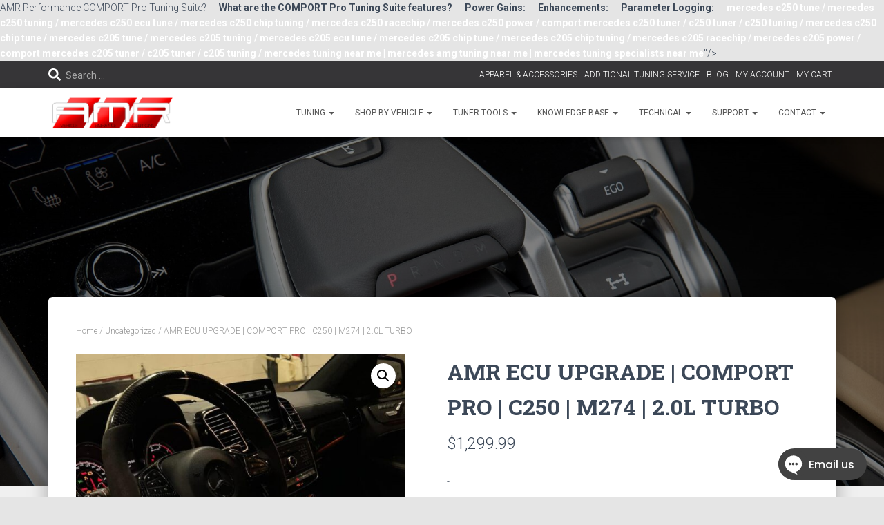

--- FILE ---
content_type: text/html; charset=UTF-8
request_url: https://shop.amrperformance.com/product/comport-pro-tuning-suite-mb-c250-w205/
body_size: 41715
content:
<!DOCTYPE html><html lang="en" prefix="og: http://ogp.me/ns# fb: http://ogp.me/ns/fb#"><head><meta charset='UTF-8'><title>COMPORT PRO TUNING SUITE &#124; AMR PERFORMANCE</title><meta name="robots" content="index,follow"><meta name="googlebot" content="index,follow,max-snippet:-1,max-image-preview:large,max-video-preview:-1"><meta name="bingbot" content="index,follow,max-snippet:-1,max-image-preview:large,max-video-preview:-1"><meta name="description" content="&#034;...the most advanced all-in-one OBD tuning suite...&#034; Please enter vehicle information below:" /><meta name="keywords" content="C250 amg performance upgrades, amr performance reviews, amr tuning reviews, amr performance C250 amg, amr performance comport handheld programmer, amr performance C250, C250 tune, best tune for C250 amg, amr tuning locations, C250 amg tuning, C250 turbo upgrade, amr C250 tune, C250 ecu tune, amr C250 comport, mercedes C250 dyno, C250 tuning, mercedes benz C250, amr performance, C250 dyno tuning, amr performance C250 tuning,COMPORT,COMPORT PRO,COMPORT PRO TUNING SUITE,EURO,DME,MED40,MED1772,MULTIMAP,MAP SWITCHING,MAPSWITCHING,amr performance reviews, amr performance Alabama, amr performance Alaska, amr performance Arizona, amr performance Arkansas, amr performance California, amr performance Colorado, amr performance Connecticut, amr performance Delaware, amr performance Florida, amr performance Georgia, amr performance Hawaii, amr performance Idaho, amr performance Illinois, amr performance Indiana, amr performance Iowa, amr performance Kansas, amr performance Kentucky, amr performance Louisiana, amr performance Maine, amr performance Maryland, amr performance Massachusetts, amr performance Michigan, amr performance Minnesota, amr performance Mississippi, amr performance Missouri, amr performance Montana, amr performance Nebraska, amr performance Nevada, amr performance New Hampshire, amr performance New Jersey, amr performance New Mexico, amr performance New York, amr performance North Carolina, amr performance North Dakota, amr performance Ohio, amr performance Oklahoma, amr performance Oregon, amr performance Pennsylvania, amr performance Rhode Island, amr performance South Carolina, amr performance South Dakota, amr performance Tennessee, amr performance Texas, amr performance Utah, amr performance Vermont, amr performance Virginia, amr performance Washington, amr performance West Virginia, amr performance Wisconsin, amr performance Wyoming, amr performance near me, amr performance Alachua, amr performance Altamonte Springs, amr performance Anna Maria, amr performance Apalachicola, amr performance Apopka, amr performance Atlantic Beach, amr performance Auburndale, amr performance Aventura, amr performance Avon Park, amr performance Bal Harbour, amr performance Bartow, amr performance Bay Harbor Islands, amr performance Boca Raton, amr performance Bonita Springs, amr performance Boynton Beach, amr performance Bradenton, amr performance Brooksville, amr performance Cape Canaveral, amr performance Cape Coral, amr performance Casselberry, amr performance Celebration, amr performance Chipley, amr performance Cinco Bayou, amr performance Clearwater, amr performance Clermont, amr performance Clewiston, amr performance Cocoa, amr performance Cocoa Beach, amr performance Coconut Creek, amr performance Coral Gables, amr performance Coral Springs, amr performance Crystal River, amr performance Dania Beach, amr performance Davie, amr performance Daytona Beach, amr performance Deerfield Beach, amr performance DeFuniak Springs, amr performance DeLand, amr performance Delray Beach, amr performance Deltona, amr performance Destin, amr performance Dunedin, amr performance Eagle Lake, amr performance Edgewater, amr performance Edgewood, amr performance Eustis, amr performance Fort Lauderdale, amr performance Fort Meade, amr performance Fort Myers, amr performance Fort Myers Beach, amr performance Fort Pierce, amr performance Fort Walton Beach, amr performance Fruitland Park, amr performance Gainesville, amr performance Greenacres, amr performance Green Cove Springs, amr performance Gulf Breeze, amr performance Gulfport, amr performance Haines City, amr performance Hallandale Beach, amr performance Hawthorne, amr performance Hialeah, amr performance Hialeah Gardens, amr performance Highland Beach, amr performance Hollywood, amr performance Holly Hill, amr performance Holmes Beach, amr performance Homestead, amr performance Hypoluxo, amr performance Indialantic, amr performance Jacksonville, amr performance Juno Beach, amr performance Jupiter, amr performance Key Biscayne, amr performance Key West, amr performance Kissimmee, amr performance LaBelle, amr performance Lady Lake, amr performance Lake Alfred, amr performance Lakeland, amr performance Lake Mary, amr performance Lake Park, amr performance Lake Wales, amr performance Lake Worth, amr performance Lantana, amr performance Largo, amr performance Lauderdale By The Sea, amr performance Lauderhill, amr performance Leesburg, amr performance Lighthouse Point, amr performance Longboat Key, amr performance Longwood, amr performance Maitland, amr performance Marco Island, amr performance Margate, amr performance Melbourne, amr performance Melbourne Beach, amr performance Miami, amr performance Miami Beach, amr performance Milton, amr performance Minneola, amr performance Miramar, amr performance Mount Dora, amr performance Naples, amr performance Neptune Beach, amr performance New Port Richey, amr performance New Smyrna Beach, amr performance Niceville, amr performance North Miami, amr performance North Miami Beach, amr performance North Port, amr performance Oakland Park, amr performance Ocala, amr performance Ocean Ridge, amr performance Ocoee, amr performance Okeechobee, amr performance Oldsmar, amr performance Orange Park, amr performance Orlando, amr performance Ormond Beach, amr performance Oviedo, amr performance Palatka, amr performance Palm Bay, amr performance Palm Beach, amr performance Palm Beach Gardens, amr performance Palm Coast, amr performance Palmetto, amr performance Panama City, amr performance Panama City Beach, amr performance Pembroke Pines, amr performance Pensacola, amr performance Pinecrest, amr performance Pinellas Park, amr performance Plant City, amr performance Plantation, amr performance Pompano Beach, amr performance Ponce Inlet, amr performance Port Orange, amr performance Port St. Lucie, amr performance Punta Gorda, amr performance Rockledge, amr performance Royal Palm Beach, amr performance St. Augustine, amr performance St. Augustine Beach, amr performance St. Cloud, amr performance St. Pete Beach, amr performance St. Petersburg, amr performance Safety Harbor, amr performance Sanford, amr performance Sanibel, amr performance Sarasota, amr performance Satellite Beach, amr performance Seaside, amr performance Sebastian, amr performance Sewall&#039;s Point, amr performance Shalimar, amr performance Stuart, amr performance Surfside, amr performance Tallahassee, amr performance Tamarac, amr performance Tampa, amr performance Tarpon Springs, amr performance Tavares, amr performance Temple Terrace, amr performance Titusville, amr performance Treasure Island, amr performance Valparaiso, amr performance Venice, amr performance Vero Beach, amr performance Wellington, amr performance West Melbourne, amr performance West Palm Beach, amr performance Weston, amr performance Wilton Manors, amr performance Winter Garden, amr performance Winter Haven, amr performance Winter Park, amr performance Winter Springs, Alabama, Alaska, Arizona, Arkansas, California, Colorado, Connecticut, Delaware, Florida, Georgia, Hawaii, Idaho, Illinois, Indiana, Iowa, Kansas, Kentucky, Louisiana, Maine, Maryland, Massachusetts, Michigan, Minnesota, Mississippi, Missouri, Montana, Nebraska, Nevada, New Hampshire, New Jersey, New Mexico, New York, North Carolina, North Dakota, Ohio, Oklahoma, Oregon, Pennsylvania, Rhode Island, South Carolina, South Dakota, Tennessee, Texas, Utah, Vermont, Virginia, Washington, West Virginia, Wisconsin, Wyoming, near me, Alachua, Altamonte Springs, Anna Maria, Apalachicola, Apopka, Atlantic Beach, Auburndale, Aventura, Avon Park, Bal Harbour, Bartow, Bay Harbor Islands, Boca Raton, Bonita Springs, Boynton Beach, Bradenton, Brooksville, Cape Canaveral, Cape Coral, Casselberry, Celebration, Chipley, Cinco Bayou, Clearwater, Clermont, Clewiston, Cocoa, Cocoa Beach, Coconut Creek, Coral Gables, Coral Springs, Crystal River, Dania Beach, Davie, Daytona Beach, Deerfield Beach, DeFuniak Springs, DeLand, Delray Beach, Deltona, Destin, Dunedin, Eagle Lake, Edgewater, Edgewood, Eustis, Fort Lauderdale, Fort Meade, Fort Myers, Fort Myers Beach, Fort Pierce, Fort Walton Beach, Fruitland Park, Gainesville, Greenacres, Green Cove Springs, Gulf Breeze, Gulfport, Haines City, Hallandale Beach, Hawthorne, Hialeah, Hialeah Gardens, Highland Beach, Hollywood, Holly Hill, Holmes Beach, Homestead, Hypoluxo, Indialantic, Jacksonville, Juno Beach, Jupiter, Key Biscayne, Key West, Kissimmee, LaBelle, Lady Lake, Lake Alfred, Lakeland, Lake Mary, Lake Park, Lake Wales, Lake Worth, Lantana, Largo, Lauderdale By The Sea, Lauderhill, Leesburg, Lighthouse Point, Longboat Key, Longwood, Maitland, Marco Island, Margate, Melbourne, Melbourne Beach, Miami, Miami Beach, Milton, Minneola, Miramar, Mount Dora, Naples, Neptune Beach, New Port Richey, New Smyrna Beach, Niceville, North Miami, North Miami Beach, North Port, Oakland Park, Ocala, Ocean Ridge, Ocoee, Okeechobee, Oldsmar, Orange Park, Orlando, Ormond Beach, Oviedo, Palatka, Palm Bay, Palm Beach, Palm Beach Gardens, Palm Coast, Palmetto, Panama City, Panama City Beach, Pembroke Pines, Pensacola, Pinecrest, Pinellas Park, Plant City, Plantation, Pompano Beach, Ponce Inlet, Port Orange, Port St. Lucie, Punta Gorda, Rockledge, Royal Palm Beach, St. Augustine, St. Augustine Beach, St. Cloud, St. Pete Beach, St. Petersburg, Safety Harbor, Sanford, Sanibel, Sarasota, Satellite Beach, Seaside, Sebastian, Sewall&#039;s Point, Shalimar, Stuart, Surfside, Tallahassee, Tamarac, Tampa, Tarpon Springs, Tavares, Temple Terrace, Titusville, Treasure Island, Valparaiso, Venice, Vero Beach, Wellington, West Melbourne, West Palm Beach, Weston, Wilton Manors, Winter Garden, Winter Haven, Winter Park, Winter Springs, chip tuning, ecu tuning, performance tuning, amr performance tuning reviews, amr tuning locations amr performance florida, amr performance new york, amr performance conneticut, ecu performance tuning california, ecu performance tuning software, performance ecu tuning software, ecu tuning near me, weistec, eurocharged, dme tuning, m engineering, megineering, premiere tuning group, ptg tuning, m-engineering, race-chip, racechip,mercedes ecu tuning, mercedes ecu tuning software, mercedes ecu tuning near me, mercedes ecu reset, mercedes ecu programming, mercedes ecu reset tool, mercedes amg near me, mercedes benz tuning near me, multimap, mapswitching,amr tune,medc17 programmer,multimap,mercedes c205 tune, mercedes c205 ecu tune, mercedes c205 tuning, mercedes c205 chip tune, mercedes c205 chip tuning, mercedes c205 racechip, mercedes c205 power, comport mercedes c205 tuner, c205 tuner, c205 tuning, mercedes tuning near me, mercedes amg tuning near me, mercedes tuning specialists near me, hptuners, hp tuners" /><link rel="stylesheet" id="ao_optimized_gfonts" href="https://fonts.googleapis.com/css?family=Roboto%3A300%2C400%2C500%2C700%7CRoboto+Slab%3A400%2C700&amp;display=swap"><link rel="canonical" href="https://shop.amrperformance.com/product/comport-pro-tuning-suite-mb-c250-w205/" /><link rel="alternate" type="application/rss+xml" href="https://shop.amrperformance.com/sitemap.xml" /><meta name="dc.language" content="en" /><meta name="dc.language.iso" content="en_US" /><meta name="dc.publisher" content="amrperformance" /><meta name="dc.title" content="COMPORT PRO TUNING SUITE &#124; AMR PERFORMANCE" /><meta name="dc.description" content="&#034;...the most advanced all-in-one OBD tuning suite...&#034; Please enter vehicle information below:" /><meta name="dc.date.issued" content="2021-11-12" /><meta name="dc.date.updated" content="2025-11-25 18:16:10" /><meta property="og:url" content="https://shop.amrperformance.com/product/comport-pro-tuning-suite-mb-c250-w205/" /><meta property="og:title" content="COMPORT PRO TUNING SUITE &#124; AMR PERFORMANCE" /><meta property="og:description" content="&#034;...the most advanced all-in-one OBD tuning suite...&#034; Please enter vehicle information below:" /><meta property="og:type" content="product" /><meta property="og:image" content="https://shop.amrperformance.com/wp-content/uploads/2025/06/482959216_1092755072879607_7179789536250929874_n.jpg" /><meta property="og:image:width" content="1350" /><meta property="og:image:height" content="1800" /><meta property="og:image:type" content="image/jpeg" /><meta property="og:site_name" content="AMR PERFORMANCE" /><meta property="og:locale" content="en_US" /><meta property="product:category" content="Uncategorized" /><meta property="product:retailer_item_id" content="AMR-COMPORT-PTSC250" /><meta property="product:availability" content="In stock" /><meta property="product:price:amount" content="1299.99" /><meta property="product:price:currency" content="USD" /><meta property="twitter:url" content="https://shop.amrperformance.com/product/comport-pro-tuning-suite-mb-c250-w205/" /><meta property="twitter:title" content="COMPORT PRO TUNING SUITE &#124; AMR PERFORMANCE" /><meta property="twitter:description" content="&#034;...the most advanced all-in-one OBD tuning suite...&#034; Please enter vehicle information below:" /><meta property="twitter:image" content="https://shop.amrperformance.com/wp-content/uploads/2025/06/482959216_1092755072879607_7179789536250929874_n.jpg" /><meta property="twitter:domain" content="AMR PERFORMANCE" /><meta property="twitter:card" content="summary" /><meta property="twitter:site" content="@amrperformance" /> <script defer src='https://www.google-analytics.com/analytics.js'></script><script>(function(i,s,o,g,r,a,m){i['GoogleAnalyticsObject']=r;i[r]=i[r]||function(){(i[r].q=i[r].q||[]).push(arguments)},i[r].l=1*new Date();a=s.createElement(o), m=s.getElementsByTagName(o)[0];a.async=1;a.src=g;m.parentNode.insertBefore(a,m) })(window,document,'script','//www.google-analytics.com/analytics.js','ga'); ga('create', 'UA-67617984-1', 'auto');ga('send', 'pageview');</script> <script defer src="[data-uri]"></script><noscript><img height='1' width='1' alt='' style='display:none' src='https://www.facebook.com/tr?id=2462906330653117&ev=PageView&noscript=1'/></noscript> <script type="application/ld+json">{"@context":"https://schema.org","@graph":[{"@type":"Product","@id":"https://shop.amrperformance.com/product/comport-pro-tuning-suite-mb-c250-w205/#Product","url":"https://shop.amrperformance.com/product/comport-pro-tuning-suite-mb-c250-w205/","name":"AMR ECU UPGRADE | COMPORT PRO | C250 | M274 | 2.0L TURBO","description":"&#034;...the most advanced all-in-one OBD tuning suite...&#034; Please enter vehicle information below:","sku":"AMR-COMPORT-PTSC250","brand":{"@type":"Brand","name":"Uncategorized"},"offers":{"category":false,"url":"https://shop.amrperformance.com/product/comport-pro-tuning-suite-mb-c250-w205/","priceSpecification":{"price":"1299.99","priceCurrency":"USD","valueAddedTaxIncluded":"false","@type":"UnitPriceSpecification"},"availability":"InStock","priceValidUntil":"2026-12-25","@type":"Offer"},"review":{"@type":"Review","reviewRating":{"@type":"Rating","ratingValue":5},"author":{"@type":"Person","name":"amrperformance"},"reviewBody":"&#034;...the most advanced all-in-one OBD tuning suite...&#034; Please enter vehicle information below:","datePublished":"2021-11-12"},"aggregateRating":{"@type":"AggregateRating","ratingValue":5,"reviewCount":1},"image":{"@type":"ImageObject","@id":"https://shop.amrperformance.com/product/comport-pro-tuning-suite-mb-c250-w205/#64cfeab49e","url":"https://shop.amrperformance.com/wp-content/uploads/2025/06/482959216_1092755072879607_7179789536250929874_n.jpg","width":1350,"height":1800},"publisher":{"@id":"https://shop.amrperformance.com#organization"}},{"@type":"BreadcrumbList","@id":"https://shop.amrperformance.com/product/comport-pro-tuning-suite-mb-c250-w205/#breadcrumblist","itemListElement":[{"@type":"ListItem","position":1,"item":{"@id":"https://shop.amrperformance.com","name":"AMR Performance - McLaren &#124; Mercedes-Benz &#124; Ferrari &#124; Porsche &#124; European &amp; Exotic ECU Software &amp; Tuning Solutions"}},{"@type":"ListItem","position":2,"item":{"@id":"https://shop.amrperformance.com/product-category/uncategorized/","name":"Uncategorized"}},{"@type":"ListItem","position":3,"item":{"@id":"https://shop.amrperformance.com/product/comport-pro-tuning-suite-mb-c250-w205/","name":"COMPORT PRO TUNING SUITE &#124; AMR PERFORMANCE"}}]}]}</script> <meta name="viewport" content="width=device-width, initial-scale=1"><link rel="profile" href="https://gmpg.org/xfn/11"><style>img:is([sizes="auto" i], [sizes^="auto," i]) { contain-intrinsic-size: 3000px 1500px }</style><link rel='dns-prefetch' href='//www.google.com' /><link rel='dns-prefetch' href='//cdn.canvasjs.com' /><link rel='dns-prefetch' href='//ajax.googleapis.com' /><link href='https://fonts.gstatic.com' crossorigin='anonymous' rel='preconnect' /><link rel="alternate" type="application/rss+xml" title="AMR PERFORMANCE &raquo; Feed" href="https://shop.amrperformance.com/feed/" /><link rel="alternate" type="application/rss+xml" title="AMR PERFORMANCE &raquo; Comments Feed" href="https://shop.amrperformance.com/comments/feed/" /><link rel="alternate" type="application/rss+xml" title="AMR PERFORMANCE &raquo; AMR ECU UPGRADE | COMPORT PRO | C250 | M274 | 2.0L TURBO Comments Feed" href="https://shop.amrperformance.com/product/comport-pro-tuning-suite-mb-c250-w205/feed/" /> <script defer src="[data-uri]"></script> <link rel='stylesheet' id='aca33b9c04-css' href='https://shop.amrperformance.com/wp-content/plugins/squirrly-seo/view/assets/css/frontend.min.css' type='text/css' media='all' /><link rel='stylesheet' id='wp-block-library-css' href='https://shop.amrperformance.com/wp-includes/css/dist/block-library/style.min.css' type='text/css' media='all' /><style id='classic-theme-styles-inline-css' type='text/css'>/*! This file is auto-generated */
.wp-block-button__link{color:#fff;background-color:#32373c;border-radius:9999px;box-shadow:none;text-decoration:none;padding:calc(.667em + 2px) calc(1.333em + 2px);font-size:1.125em}.wp-block-file__button{background:#32373c;color:#fff;text-decoration:none}</style><link rel='stylesheet' id='cr-frontend-css-css' href='https://shop.amrperformance.com/wp-content/cache/autoptimize/css/autoptimize_single_4ed8a1aebf3987f25cb1ad4eeeab1f28.css' type='text/css' media='all' /><link rel='stylesheet' id='cr-badges-css-css' href='https://shop.amrperformance.com/wp-content/cache/autoptimize/css/autoptimize_single_3def78a861bac1c74dac40f7ed02a766.css' type='text/css' media='all' /><style id='global-styles-inline-css' type='text/css'>:root{--wp--preset--aspect-ratio--square: 1;--wp--preset--aspect-ratio--4-3: 4/3;--wp--preset--aspect-ratio--3-4: 3/4;--wp--preset--aspect-ratio--3-2: 3/2;--wp--preset--aspect-ratio--2-3: 2/3;--wp--preset--aspect-ratio--16-9: 16/9;--wp--preset--aspect-ratio--9-16: 9/16;--wp--preset--color--black: #000000;--wp--preset--color--cyan-bluish-gray: #abb8c3;--wp--preset--color--white: #ffffff;--wp--preset--color--pale-pink: #f78da7;--wp--preset--color--vivid-red: #cf2e2e;--wp--preset--color--luminous-vivid-orange: #ff6900;--wp--preset--color--luminous-vivid-amber: #fcb900;--wp--preset--color--light-green-cyan: #7bdcb5;--wp--preset--color--vivid-green-cyan: #00d084;--wp--preset--color--pale-cyan-blue: #8ed1fc;--wp--preset--color--vivid-cyan-blue: #0693e3;--wp--preset--color--vivid-purple: #9b51e0;--wp--preset--color--accent: #00030a;--wp--preset--color--background-color: #E5E5E5;--wp--preset--color--header-gradient: #a81d84;--wp--preset--gradient--vivid-cyan-blue-to-vivid-purple: linear-gradient(135deg,rgba(6,147,227,1) 0%,rgb(155,81,224) 100%);--wp--preset--gradient--light-green-cyan-to-vivid-green-cyan: linear-gradient(135deg,rgb(122,220,180) 0%,rgb(0,208,130) 100%);--wp--preset--gradient--luminous-vivid-amber-to-luminous-vivid-orange: linear-gradient(135deg,rgba(252,185,0,1) 0%,rgba(255,105,0,1) 100%);--wp--preset--gradient--luminous-vivid-orange-to-vivid-red: linear-gradient(135deg,rgba(255,105,0,1) 0%,rgb(207,46,46) 100%);--wp--preset--gradient--very-light-gray-to-cyan-bluish-gray: linear-gradient(135deg,rgb(238,238,238) 0%,rgb(169,184,195) 100%);--wp--preset--gradient--cool-to-warm-spectrum: linear-gradient(135deg,rgb(74,234,220) 0%,rgb(151,120,209) 20%,rgb(207,42,186) 40%,rgb(238,44,130) 60%,rgb(251,105,98) 80%,rgb(254,248,76) 100%);--wp--preset--gradient--blush-light-purple: linear-gradient(135deg,rgb(255,206,236) 0%,rgb(152,150,240) 100%);--wp--preset--gradient--blush-bordeaux: linear-gradient(135deg,rgb(254,205,165) 0%,rgb(254,45,45) 50%,rgb(107,0,62) 100%);--wp--preset--gradient--luminous-dusk: linear-gradient(135deg,rgb(255,203,112) 0%,rgb(199,81,192) 50%,rgb(65,88,208) 100%);--wp--preset--gradient--pale-ocean: linear-gradient(135deg,rgb(255,245,203) 0%,rgb(182,227,212) 50%,rgb(51,167,181) 100%);--wp--preset--gradient--electric-grass: linear-gradient(135deg,rgb(202,248,128) 0%,rgb(113,206,126) 100%);--wp--preset--gradient--midnight: linear-gradient(135deg,rgb(2,3,129) 0%,rgb(40,116,252) 100%);--wp--preset--font-size--small: 13px;--wp--preset--font-size--medium: 20px;--wp--preset--font-size--large: 36px;--wp--preset--font-size--x-large: 42px;--wp--preset--spacing--20: 0.44rem;--wp--preset--spacing--30: 0.67rem;--wp--preset--spacing--40: 1rem;--wp--preset--spacing--50: 1.5rem;--wp--preset--spacing--60: 2.25rem;--wp--preset--spacing--70: 3.38rem;--wp--preset--spacing--80: 5.06rem;--wp--preset--shadow--natural: 6px 6px 9px rgba(0, 0, 0, 0.2);--wp--preset--shadow--deep: 12px 12px 50px rgba(0, 0, 0, 0.4);--wp--preset--shadow--sharp: 6px 6px 0px rgba(0, 0, 0, 0.2);--wp--preset--shadow--outlined: 6px 6px 0px -3px rgba(255, 255, 255, 1), 6px 6px rgba(0, 0, 0, 1);--wp--preset--shadow--crisp: 6px 6px 0px rgba(0, 0, 0, 1);}:where(.is-layout-flex){gap: 0.5em;}:where(.is-layout-grid){gap: 0.5em;}body .is-layout-flex{display: flex;}.is-layout-flex{flex-wrap: wrap;align-items: center;}.is-layout-flex > :is(*, div){margin: 0;}body .is-layout-grid{display: grid;}.is-layout-grid > :is(*, div){margin: 0;}:where(.wp-block-columns.is-layout-flex){gap: 2em;}:where(.wp-block-columns.is-layout-grid){gap: 2em;}:where(.wp-block-post-template.is-layout-flex){gap: 1.25em;}:where(.wp-block-post-template.is-layout-grid){gap: 1.25em;}.has-black-color{color: var(--wp--preset--color--black) !important;}.has-cyan-bluish-gray-color{color: var(--wp--preset--color--cyan-bluish-gray) !important;}.has-white-color{color: var(--wp--preset--color--white) !important;}.has-pale-pink-color{color: var(--wp--preset--color--pale-pink) !important;}.has-vivid-red-color{color: var(--wp--preset--color--vivid-red) !important;}.has-luminous-vivid-orange-color{color: var(--wp--preset--color--luminous-vivid-orange) !important;}.has-luminous-vivid-amber-color{color: var(--wp--preset--color--luminous-vivid-amber) !important;}.has-light-green-cyan-color{color: var(--wp--preset--color--light-green-cyan) !important;}.has-vivid-green-cyan-color{color: var(--wp--preset--color--vivid-green-cyan) !important;}.has-pale-cyan-blue-color{color: var(--wp--preset--color--pale-cyan-blue) !important;}.has-vivid-cyan-blue-color{color: var(--wp--preset--color--vivid-cyan-blue) !important;}.has-vivid-purple-color{color: var(--wp--preset--color--vivid-purple) !important;}.has-black-background-color{background-color: var(--wp--preset--color--black) !important;}.has-cyan-bluish-gray-background-color{background-color: var(--wp--preset--color--cyan-bluish-gray) !important;}.has-white-background-color{background-color: var(--wp--preset--color--white) !important;}.has-pale-pink-background-color{background-color: var(--wp--preset--color--pale-pink) !important;}.has-vivid-red-background-color{background-color: var(--wp--preset--color--vivid-red) !important;}.has-luminous-vivid-orange-background-color{background-color: var(--wp--preset--color--luminous-vivid-orange) !important;}.has-luminous-vivid-amber-background-color{background-color: var(--wp--preset--color--luminous-vivid-amber) !important;}.has-light-green-cyan-background-color{background-color: var(--wp--preset--color--light-green-cyan) !important;}.has-vivid-green-cyan-background-color{background-color: var(--wp--preset--color--vivid-green-cyan) !important;}.has-pale-cyan-blue-background-color{background-color: var(--wp--preset--color--pale-cyan-blue) !important;}.has-vivid-cyan-blue-background-color{background-color: var(--wp--preset--color--vivid-cyan-blue) !important;}.has-vivid-purple-background-color{background-color: var(--wp--preset--color--vivid-purple) !important;}.has-black-border-color{border-color: var(--wp--preset--color--black) !important;}.has-cyan-bluish-gray-border-color{border-color: var(--wp--preset--color--cyan-bluish-gray) !important;}.has-white-border-color{border-color: var(--wp--preset--color--white) !important;}.has-pale-pink-border-color{border-color: var(--wp--preset--color--pale-pink) !important;}.has-vivid-red-border-color{border-color: var(--wp--preset--color--vivid-red) !important;}.has-luminous-vivid-orange-border-color{border-color: var(--wp--preset--color--luminous-vivid-orange) !important;}.has-luminous-vivid-amber-border-color{border-color: var(--wp--preset--color--luminous-vivid-amber) !important;}.has-light-green-cyan-border-color{border-color: var(--wp--preset--color--light-green-cyan) !important;}.has-vivid-green-cyan-border-color{border-color: var(--wp--preset--color--vivid-green-cyan) !important;}.has-pale-cyan-blue-border-color{border-color: var(--wp--preset--color--pale-cyan-blue) !important;}.has-vivid-cyan-blue-border-color{border-color: var(--wp--preset--color--vivid-cyan-blue) !important;}.has-vivid-purple-border-color{border-color: var(--wp--preset--color--vivid-purple) !important;}.has-vivid-cyan-blue-to-vivid-purple-gradient-background{background: var(--wp--preset--gradient--vivid-cyan-blue-to-vivid-purple) !important;}.has-light-green-cyan-to-vivid-green-cyan-gradient-background{background: var(--wp--preset--gradient--light-green-cyan-to-vivid-green-cyan) !important;}.has-luminous-vivid-amber-to-luminous-vivid-orange-gradient-background{background: var(--wp--preset--gradient--luminous-vivid-amber-to-luminous-vivid-orange) !important;}.has-luminous-vivid-orange-to-vivid-red-gradient-background{background: var(--wp--preset--gradient--luminous-vivid-orange-to-vivid-red) !important;}.has-very-light-gray-to-cyan-bluish-gray-gradient-background{background: var(--wp--preset--gradient--very-light-gray-to-cyan-bluish-gray) !important;}.has-cool-to-warm-spectrum-gradient-background{background: var(--wp--preset--gradient--cool-to-warm-spectrum) !important;}.has-blush-light-purple-gradient-background{background: var(--wp--preset--gradient--blush-light-purple) !important;}.has-blush-bordeaux-gradient-background{background: var(--wp--preset--gradient--blush-bordeaux) !important;}.has-luminous-dusk-gradient-background{background: var(--wp--preset--gradient--luminous-dusk) !important;}.has-pale-ocean-gradient-background{background: var(--wp--preset--gradient--pale-ocean) !important;}.has-electric-grass-gradient-background{background: var(--wp--preset--gradient--electric-grass) !important;}.has-midnight-gradient-background{background: var(--wp--preset--gradient--midnight) !important;}.has-small-font-size{font-size: var(--wp--preset--font-size--small) !important;}.has-medium-font-size{font-size: var(--wp--preset--font-size--medium) !important;}.has-large-font-size{font-size: var(--wp--preset--font-size--large) !important;}.has-x-large-font-size{font-size: var(--wp--preset--font-size--x-large) !important;}
:where(.wp-block-post-template.is-layout-flex){gap: 1.25em;}:where(.wp-block-post-template.is-layout-grid){gap: 1.25em;}
:where(.wp-block-columns.is-layout-flex){gap: 2em;}:where(.wp-block-columns.is-layout-grid){gap: 2em;}
:root :where(.wp-block-pullquote){font-size: 1.5em;line-height: 1.6;}</style><link rel='stylesheet' id='agile-store-locator-init-css' href='https://shop.amrperformance.com/wp-content/cache/autoptimize/css/autoptimize_single_494b1c0160bb778e077992ab5c9b929e.css' type='text/css' media='all' /><link rel='stylesheet' id='wp-blog-designer-fontawesome-stylesheets-css' href='https://shop.amrperformance.com/wp-content/plugins/blog-designer//admin/css/fontawesome-all.min.css' type='text/css' media='all' /><link rel='stylesheet' id='wp-blog-designer-css-stylesheets-css' href='https://shop.amrperformance.com/wp-content/cache/autoptimize/css/autoptimize_single_748c43b27fa88df88f9cad1f4eff283b.css' type='text/css' media='all' /><link rel='stylesheet' id='jquery-style-css' href='//ajax.googleapis.com/ajax/libs/jqueryui/1.8.2/themes/smoothness/jquery-ui.css' type='text/css' media='all' /><link rel='stylesheet' id='wpr_giftcards_css-css' href='https://shop.amrperformance.com/wp-content/cache/autoptimize/css/autoptimize_single_a99642797a41bb34e4c6583d1bba6a60.css' type='text/css' media='all' /><link rel='stylesheet' id='pc_google_analytics-frontend-css' href='https://shop.amrperformance.com/wp-content/plugins/pc-google-analytics/assets/css/frontend.css' type='text/css' media='all' /><link rel='stylesheet' id='dashicons-css' href='https://shop.amrperformance.com/wp-includes/css/dashicons.min.css' type='text/css' media='all' /><link rel='stylesheet' id='admin-bar-css' href='https://shop.amrperformance.com/wp-includes/css/admin-bar.min.css' type='text/css' media='all' /><style id='admin-bar-inline-css' type='text/css'>.canvasjs-chart-credit{
        display: none !important;
    }
    #vtrtsFreeChart canvas {
    border-radius: 6px;
}

.vtrts-free-adminbar-weekly-title {
    font-weight: bold;
    font-size: 14px;
    color: #fff;
    margin-bottom: 6px;
}

        #wpadminbar #wp-admin-bar-vtrts_free_top_button .ab-icon:before {
            content: "\f185";
            color: #1DAE22;
            top: 3px;
        }
    #wp-admin-bar-vtrts_pro_top_button .ab-item {
        min-width: 180px;
    }
    .vtrts-free-adminbar-dropdown {
        min-width: 420px ;
        padding: 18px 18px 12px 18px;
        background: #23282d;
        color: #fff;
        border-radius: 8px;
        box-shadow: 0 4px 24px rgba(0,0,0,0.15);
        margin-top: 10px;
    }
    .vtrts-free-adminbar-grid {
        display: grid;
        grid-template-columns: 1fr 1fr;
        gap: 18px 18px; /* row-gap column-gap */
        margin-bottom: 18px;
    }
    .vtrts-free-adminbar-card {
        background: #2c3338;
        border-radius: 8px;
        padding: 18px 18px 12px 18px;
        box-shadow: 0 2px 8px rgba(0,0,0,0.07);
        display: flex;
        flex-direction: column;
        align-items: flex-start;
    }
    /* Extra margin for the right column */
    .vtrts-free-adminbar-card:nth-child(2),
    .vtrts-free-adminbar-card:nth-child(4) {
        margin-left: 10px !important;
        padding-left: 10px !important;
                padding-top: 6px !important;

        margin-right: 10px !important;
        padding-right : 10px !important;
        margin-top: 10px !important;
    }
    .vtrts-free-adminbar-card:nth-child(1),
    .vtrts-free-adminbar-card:nth-child(3) {
        margin-left: 10px !important;
        padding-left: 10px !important;
                padding-top: 6px !important;

        margin-top: 10px !important;
                padding-right : 10px !important;

    }
    /* Extra margin for the bottom row */
    .vtrts-free-adminbar-card:nth-child(3),
    .vtrts-free-adminbar-card:nth-child(4) {
        margin-top: 6px !important;
        padding-top: 6px !important;
        margin-top: 10px !important;
    }
    .vtrts-free-adminbar-card-title {
        font-size: 14px;
        font-weight: 800;
        margin-bottom: 6px;
        color: #fff;
    }
    .vtrts-free-adminbar-card-value {
        font-size: 22px;
        font-weight: bold;
        color: #1DAE22;
        margin-bottom: 4px;
    }
    .vtrts-free-adminbar-card-sub {
        font-size: 12px;
        color: #aaa;
    }
    .vtrts-free-adminbar-btn-wrap {
        text-align: center;
        margin-top: 8px;
    }

    #wp-admin-bar-vtrts_free_top_button .ab-item{
    min-width: 80px !important;
        padding: 0px !important;
    .vtrts-free-adminbar-btn {
        display: inline-block;
        background: #1DAE22;
        color: #fff !important;
        font-weight: bold;
        padding: 8px 28px;
        border-radius: 6px;
        text-decoration: none;
        font-size: 15px;
        transition: background 0.2s;
        margin-top: 8px;
    }
    .vtrts-free-adminbar-btn:hover {
        background: #15991b;
        color: #fff !important;
    }

    .vtrts-free-adminbar-dropdown-wrap { min-width: 0; padding: 0; }
    #wpadminbar #wp-admin-bar-vtrts_free_top_button .vtrts-free-adminbar-dropdown { display: none; position: absolute; left: 0; top: 100%; z-index: 99999; }
    #wpadminbar #wp-admin-bar-vtrts_free_top_button:hover .vtrts-free-adminbar-dropdown { display: block; }
    
        .ab-empty-item #wp-admin-bar-vtrts_free_top_button-default .ab-empty-item{
    height:0px !important;
    padding :0px !important;
     }
            #wpadminbar .quicklinks .ab-empty-item{
        padding:0px !important;
    }
    .vtrts-free-adminbar-dropdown {
    min-width: 420px;
    padding: 18px 18px 12px 18px;
    background: #23282d;
    color: #fff;
    border-radius: 12px; /* more rounded */
    box-shadow: 0 8px 32px rgba(0,0,0,0.25); /* deeper shadow */
    margin-top: 10px;
}

.vtrts-free-adminbar-btn-wrap {
    text-align: center;
    margin-top: 18px; /* more space above */
}

.vtrts-free-adminbar-btn {
    display: inline-block;
    background: #1DAE22;
    color: #fff !important;
    font-weight: bold;
    padding: 5px 22px;
    border-radius: 8px;
    text-decoration: none;
    font-size: 17px;
    transition: background 0.2s, box-shadow 0.2s;
    margin-top: 8px;
    box-shadow: 0 2px 8px rgba(29,174,34,0.15);
    text-align: center;
    line-height: 1.6;
    
}
.vtrts-free-adminbar-btn:hover {
    background: #15991b;
    color: #fff !important;
    box-shadow: 0 4px 16px rgba(29,174,34,0.25);
}</style><link rel='stylesheet' id='wcpa-datetime-css' href='https://shop.amrperformance.com/wp-content/plugins/woo-custom-product-addons-pro/assets/plugins/datetimepicker/jquery.datetimepicker.min.css' type='text/css' media='all' /><link rel='stylesheet' id='wcpa-colorpicker-css' href='https://shop.amrperformance.com/wp-content/plugins/woo-custom-product-addons-pro/assets/plugins/spectrum/spectrum.min.css' type='text/css' media='all' /><link rel='stylesheet' id='wcpa-frontend-css' href='https://shop.amrperformance.com/wp-content/plugins/woo-custom-product-addons-pro/assets/css/frontend.min.css' type='text/css' media='all' /><link rel='stylesheet' id='photoswipe-css' href='https://shop.amrperformance.com/wp-content/plugins/woocommerce/assets/css/photoswipe/photoswipe.min.css' type='text/css' media='all' /><link rel='stylesheet' id='photoswipe-default-skin-css' href='https://shop.amrperformance.com/wp-content/plugins/woocommerce/assets/css/photoswipe/default-skin/default-skin.min.css' type='text/css' media='all' /><link rel='stylesheet' id='woocommerce-layout-css' href='https://shop.amrperformance.com/wp-content/cache/autoptimize/css/autoptimize_single_e98f5279cacaef826050eb2595082e77.css' type='text/css' media='all' /><link rel='stylesheet' id='woocommerce-smallscreen-css' href='https://shop.amrperformance.com/wp-content/cache/autoptimize/css/autoptimize_single_59d266c0ea580aae1113acb3761f7ad5.css' type='text/css' media='only screen and (max-width: 768px)' /><link rel='stylesheet' id='woocommerce-general-css' href='https://shop.amrperformance.com/wp-content/cache/autoptimize/css/autoptimize_single_213126d360160f3d4e14446e52dcea9e.css' type='text/css' media='all' /><style id='woocommerce-inline-inline-css' type='text/css'>.woocommerce form .form-row .required { visibility: visible; }</style><link rel='stylesheet' id='woo-paypal-credit-card-rest-css' href='https://shop.amrperformance.com/wp-content/plugins/woo-paypal-credit-card-rest/public/css/woo-paypal-credit-card-rest-public.css' type='text/css' media='all' /><link rel='stylesheet' id='brands-styles-css' href='https://shop.amrperformance.com/wp-content/cache/autoptimize/css/autoptimize_single_48d56016b20f151be4f24ba6d0eb1be4.css' type='text/css' media='all' /><link rel='stylesheet' id='bootstrap-css' href='https://shop.amrperformance.com/wp-content/themes/hestia/assets/bootstrap/css/bootstrap.min.css' type='text/css' media='all' /><link rel='stylesheet' id='hestia-font-sizes-css' href='https://shop.amrperformance.com/wp-content/themes/hestia/assets/css/font-sizes.min.css' type='text/css' media='all' /><link rel='stylesheet' id='hestia_style-css' href='https://shop.amrperformance.com/wp-content/themes/hestia/style.min.css' type='text/css' media='all' /><style id='hestia_style-inline-css' type='text/css'>.hestia-top-bar, .hestia-top-bar .widget.widget_shopping_cart .cart_list {
			background-color: #363537
		}
		.hestia-top-bar .widget .label-floating input[type=search]:-webkit-autofill {
			-webkit-box-shadow: inset 0 0 0px 9999px #363537
		}.hestia-top-bar, .hestia-top-bar .widget .label-floating input[type=search], .hestia-top-bar .widget.widget_search form.form-group:before, .hestia-top-bar .widget.widget_product_search form.form-group:before, .hestia-top-bar .widget.widget_shopping_cart:before {
			color: #ffffff
		} 
		.hestia-top-bar .widget .label-floating input[type=search]{
			-webkit-text-fill-color:#ffffff !important 
		}
		.hestia-top-bar div.widget.widget_shopping_cart:before, .hestia-top-bar .widget.widget_product_search form.form-group:before, .hestia-top-bar .widget.widget_search form.form-group:before{
			background-color: #ffffff
		}.hestia-top-bar a, .hestia-top-bar .top-bar-nav li a {
			color: #ffffff
		}
		.hestia-top-bar ul li a[href*="mailto:"]:before, .hestia-top-bar ul li a[href*="tel:"]:before{
			background-color: #ffffff
		}
		.hestia-top-bar a:hover, .hestia-top-bar .top-bar-nav li a:hover {
			color: #eeeeee
		}
		.hestia-top-bar ul li:hover a[href*="mailto:"]:before, .hestia-top-bar ul li:hover a[href*="tel:"]:before{
			background-color: #eeeeee
		}
		

		a,
		.navbar .dropdown-menu li:hover > a,
		.navbar .dropdown-menu li:focus > a,
		.navbar .dropdown-menu li:active > a,
		.navbar .navbar-nav > li .dropdown-menu li:hover > a,
		body:not(.home) .navbar-default .navbar-nav > .active:not(.btn) > a,
		body:not(.home) .navbar-default .navbar-nav > .active:not(.btn) > a:hover,
		body:not(.home) .navbar-default .navbar-nav > .active:not(.btn) > a:focus,
		a:hover,
		.card-blog a.moretag:hover,
		.card-blog a.more-link:hover,
		.widget a:hover,
		.has-text-color.has-accent-color,
		p.has-text-color a {
		    color:#00030a;
		}
		
		.svg-text-color{
			fill:#00030a;
		}
		
		.pagination span.current, .pagination span.current:focus, .pagination span.current:hover {
			border-color:#00030a
		}
		
		button,
		button:hover,
		.woocommerce .track_order button[type="submit"],
		.woocommerce .track_order button[type="submit"]:hover,
		div.wpforms-container .wpforms-form button[type=submit].wpforms-submit,
		div.wpforms-container .wpforms-form button[type=submit].wpforms-submit:hover,
		input[type="button"],
		input[type="button"]:hover,
		input[type="submit"],
		input[type="submit"]:hover,
		input#searchsubmit,
		.pagination span.current,
		.pagination span.current:focus,
		.pagination span.current:hover,
		.btn.btn-primary,
		.btn.btn-primary:link,
		.btn.btn-primary:hover,
		.btn.btn-primary:focus,
		.btn.btn-primary:active,
		.btn.btn-primary.active,
		.btn.btn-primary.active:focus,
		.btn.btn-primary.active:hover,
		.btn.btn-primary:active:hover,
		.btn.btn-primary:active:focus,
		.btn.btn-primary:active:hover,
		.hestia-sidebar-open.btn.btn-rose,
		.hestia-sidebar-close.btn.btn-rose,
		.hestia-sidebar-open.btn.btn-rose:hover,
		.hestia-sidebar-close.btn.btn-rose:hover,
		.hestia-sidebar-open.btn.btn-rose:focus,
		.hestia-sidebar-close.btn.btn-rose:focus,
		.label.label-primary,
		.hestia-work .portfolio-item:nth-child(6n+1) .label,
		.nav-cart .nav-cart-content .widget .buttons .button,
		.has-accent-background-color[class*="has-background"] {
		    background-color: #00030a;
		}
		
		@media (max-width: 768px) {
	
			.navbar-default .navbar-nav>li>a:hover,
			.navbar-default .navbar-nav>li>a:focus,
			.navbar .navbar-nav .dropdown .dropdown-menu li a:hover,
			.navbar .navbar-nav .dropdown .dropdown-menu li a:focus,
			.navbar button.navbar-toggle:hover,
			.navbar .navbar-nav li:hover > a i {
			    color: #00030a;
			}
		}
		
		body:not(.woocommerce-page) button:not([class^="fl-"]):not(.hestia-scroll-to-top):not(.navbar-toggle):not(.close),
		body:not(.woocommerce-page) .button:not([class^="fl-"]):not(hestia-scroll-to-top):not(.navbar-toggle):not(.add_to_cart_button):not(.product_type_grouped):not(.product_type_external),
		div.wpforms-container .wpforms-form button[type=submit].wpforms-submit,
		input[type="submit"],
		input[type="button"],
		.btn.btn-primary,
		.widget_product_search button[type="submit"],
		.hestia-sidebar-open.btn.btn-rose,
		.hestia-sidebar-close.btn.btn-rose,
		.everest-forms button[type=submit].everest-forms-submit-button {
		    -webkit-box-shadow: 0 2px 2px 0 rgba(0,3,10,0.14),0 3px 1px -2px rgba(0,3,10,0.2),0 1px 5px 0 rgba(0,3,10,0.12);
		    box-shadow: 0 2px 2px 0 rgba(0,3,10,0.14),0 3px 1px -2px rgba(0,3,10,0.2),0 1px 5px 0 rgba(0,3,10,0.12);
		}
		
		.card .header-primary, .card .content-primary,
		.everest-forms button[type=submit].everest-forms-submit-button {
		    background: #00030a;
		}
		
		body:not(.woocommerce-page) .button:not([class^="fl-"]):not(.hestia-scroll-to-top):not(.navbar-toggle):not(.add_to_cart_button):hover,
		body:not(.woocommerce-page) button:not([class^="fl-"]):not(.hestia-scroll-to-top):not(.navbar-toggle):not(.close):hover,
		div.wpforms-container .wpforms-form button[type=submit].wpforms-submit:hover,
		input[type="submit"]:hover,
		input[type="button"]:hover,
		input#searchsubmit:hover,
		.widget_product_search button[type="submit"]:hover,
		.pagination span.current,
		.btn.btn-primary:hover,
		.btn.btn-primary:focus,
		.btn.btn-primary:active,
		.btn.btn-primary.active,
		.btn.btn-primary:active:focus,
		.btn.btn-primary:active:hover,
		.hestia-sidebar-open.btn.btn-rose:hover,
		.hestia-sidebar-close.btn.btn-rose:hover,
		.pagination span.current:hover,
		.everest-forms button[type=submit].everest-forms-submit-button:hover,
 		.everest-forms button[type=submit].everest-forms-submit-button:focus,
 		.everest-forms button[type=submit].everest-forms-submit-button:active {
			-webkit-box-shadow: 0 14px 26px -12px rgba(0,3,10,0.42),0 4px 23px 0 rgba(0,0,0,0.12),0 8px 10px -5px rgba(0,3,10,0.2);
		    box-shadow: 0 14px 26px -12px rgba(0,3,10,0.42),0 4px 23px 0 rgba(0,0,0,0.12),0 8px 10px -5px rgba(0,3,10,0.2);
			color: #fff;
		}
		
		.form-group.is-focused .form-control {
			background-image: -webkit-gradient(linear,left top, left bottom,from(#00030a),to(#00030a)),-webkit-gradient(linear,left top, left bottom,from(#d2d2d2),to(#d2d2d2));
			background-image: -webkit-linear-gradient(linear,left top, left bottom,from(#00030a),to(#00030a)),-webkit-linear-gradient(linear,left top, left bottom,from(#d2d2d2),to(#d2d2d2));
			background-image: linear-gradient(linear,left top, left bottom,from(#00030a),to(#00030a)),linear-gradient(linear,left top, left bottom,from(#d2d2d2),to(#d2d2d2));
		}
		
		.navbar:not(.navbar-transparent) li:not(.btn):hover > a,
		.navbar li.on-section:not(.btn) > a,
		.navbar.full-screen-menu.navbar-transparent li:not(.btn):hover > a,
		.navbar.full-screen-menu .navbar-toggle:hover,
		.navbar:not(.navbar-transparent) .nav-cart:hover,
		.navbar:not(.navbar-transparent) .hestia-toggle-search:hover {
				color:#00030a
		}
		
			.header-filter-gradient {
				background: linear-gradient(45deg, rgba(168,29,132,1) 0%, rgb(234,57,111) 100%);
			}
			.has-text-color.has-header-gradient-color { color: #a81d84; }
			.has-header-gradient-background-color[class*="has-background"] { background-color: #a81d84; }
			
		.has-text-color.has-background-color-color { color: #E5E5E5; }
		.has-background-color-background-color[class*="has-background"] { background-color: #E5E5E5; }
		
.btn.btn-primary:not(.colored-button):not(.btn-left):not(.btn-right):not(.btn-just-icon):not(.menu-item), input[type="submit"]:not(.search-submit), body:not(.woocommerce-account) .woocommerce .button.woocommerce-Button, .woocommerce .product button.button, .woocommerce .product button.button.alt, .woocommerce .product #respond input#submit, .woocommerce-cart .blog-post .woocommerce .cart-collaterals .cart_totals .checkout-button, .woocommerce-checkout #payment #place_order, .woocommerce-account.woocommerce-page button.button, .woocommerce .track_order button[type="submit"], .nav-cart .nav-cart-content .widget .buttons .button, .woocommerce a.button.wc-backward, body.woocommerce .wccm-catalog-item a.button, body.woocommerce a.wccm-button.button, form.woocommerce-form-coupon button.button, div.wpforms-container .wpforms-form button[type=submit].wpforms-submit, div.woocommerce a.button.alt, div.woocommerce table.my_account_orders .button, .btn.colored-button, .btn.btn-left, .btn.btn-right, .btn:not(.colored-button):not(.btn-left):not(.btn-right):not(.btn-just-icon):not(.menu-item):not(.hestia-sidebar-open):not(.hestia-sidebar-close){ padding-top:15px;  padding-bottom:15px;  padding-left:33px;  padding-right:33px; }
.btn.btn-primary:not(.colored-button):not(.btn-left):not(.btn-right):not(.btn-just-icon):not(.menu-item), input[type="submit"]:not(.search-submit), body:not(.woocommerce-account) .woocommerce .button.woocommerce-Button, .woocommerce .product button.button, .woocommerce .product button.button.alt, .woocommerce .product #respond input#submit, .woocommerce-cart .blog-post .woocommerce .cart-collaterals .cart_totals .checkout-button, .woocommerce-checkout #payment #place_order, .woocommerce-account.woocommerce-page button.button, .woocommerce .track_order button[type="submit"], .nav-cart .nav-cart-content .widget .buttons .button, .woocommerce a.button.wc-backward, body.woocommerce .wccm-catalog-item a.button, body.woocommerce a.wccm-button.button, form.woocommerce-form-coupon button.button, div.wpforms-container .wpforms-form button[type=submit].wpforms-submit, div.woocommerce a.button.alt, div.woocommerce table.my_account_orders .button, input[type="submit"].search-submit, .hestia-view-cart-wrapper .added_to_cart.wc-forward, .woocommerce-product-search button, .woocommerce-cart .actions .button, #secondary div[id^=woocommerce_price_filter] .button, .woocommerce div[id^=woocommerce_widget_cart].widget .buttons .button, .searchform input[type=submit], .searchform button, .search-form:not(.media-toolbar-primary) input[type=submit], .search-form:not(.media-toolbar-primary) button, .woocommerce-product-search input[type=submit], .btn.colored-button, .btn.btn-left, .btn.btn-right, .btn:not(.colored-button):not(.btn-left):not(.btn-right):not(.btn-just-icon):not(.menu-item):not(.hestia-sidebar-open):not(.hestia-sidebar-close){border-radius:3px;}
@media (min-width: 769px){
			.page-header.header-small .hestia-title,
			.page-header.header-small .title,
			h1.hestia-title.title-in-content,
			.main article.section .has-title-font-size {
				font-size: 42px;
			}}</style><link rel='stylesheet' id='hestia_woocommerce_style-css' href='https://shop.amrperformance.com/wp-content/themes/hestia/assets/css/woocommerce.min.css' type='text/css' media='all' /><style id='hestia_woocommerce_style-inline-css' type='text/css'>.woocommerce-cart .shop_table .actions .coupon .input-text:focus,
		.woocommerce-checkout #customer_details .input-text:focus, .woocommerce-checkout #customer_details select:focus,
		.woocommerce-checkout #order_review .input-text:focus,
		.woocommerce-checkout #order_review select:focus,
		.woocommerce-checkout .woocommerce-form .input-text:focus,
		.woocommerce-checkout .woocommerce-form select:focus,
		.woocommerce div.product form.cart .variations select:focus,
		.woocommerce .woocommerce-ordering select:focus {
			background-image: -webkit-gradient(linear,left top, left bottom,from(#00030a),to(#00030a)),-webkit-gradient(linear,left top, left bottom,from(#d2d2d2),to(#d2d2d2));
			background-image: -webkit-linear-gradient(linear,left top, left bottom,from(#00030a),to(#00030a)),-webkit-linear-gradient(linear,left top, left bottom,from(#d2d2d2),to(#d2d2d2));
			background-image: linear-gradient(linear,left top, left bottom,from(#00030a),to(#00030a)),linear-gradient(linear,left top, left bottom,from(#d2d2d2),to(#d2d2d2));
		}

		.woocommerce div.product .woocommerce-tabs ul.tabs.wc-tabs li.active a {
			color:#00030a;
		}
		
		.woocommerce div.product .woocommerce-tabs ul.tabs.wc-tabs li.active a,
		.woocommerce div.product .woocommerce-tabs ul.tabs.wc-tabs li a:hover {
			border-color:#00030a
		}
		
		.woocommerce div.product form.cart .reset_variations:after{
			background-color:#00030a
		}
		
		.added_to_cart.wc-forward:hover,
		#add_payment_method .wc-proceed-to-checkout a.checkout-button:hover,
		#add_payment_method .wc-proceed-to-checkout a.checkout-button,
		.added_to_cart.wc-forward,
		.woocommerce nav.woocommerce-pagination ul li span.current,
		.woocommerce ul.products li.product .onsale,
		.woocommerce span.onsale,
		.woocommerce .single-product div.product form.cart .button,
		.woocommerce #respond input#submit,
		.woocommerce button.button,
		.woocommerce input.button,
		.woocommerce-cart .wc-proceed-to-checkout a.checkout-button,
		.woocommerce-checkout .wc-proceed-to-checkout a.checkout-button,
		.woocommerce #respond input#submit.alt,
		.woocommerce a.button.alt,
		.woocommerce button.button.alt,
		.woocommerce input.button.alt,
		.woocommerce input.button:disabled,
		.woocommerce input.button:disabled[disabled],
		.woocommerce a.button.wc-backward,
		.woocommerce .single-product div.product form.cart .button:hover,
		.woocommerce #respond input#submit:hover,
		.woocommerce button.button:hover,
		.woocommerce input.button:hover,
		.woocommerce-cart .wc-proceed-to-checkout a.checkout-button:hover,
		.woocommerce-checkout .wc-proceed-to-checkout a.checkout-button:hover,
		.woocommerce #respond input#submit.alt:hover,
		.woocommerce a.button.alt:hover,
		.woocommerce button.button.alt:hover,
		.woocommerce input.button.alt:hover,
		.woocommerce input.button:disabled:hover,
		.woocommerce input.button:disabled[disabled]:hover,
		.woocommerce #respond input#submit.alt.disabled,
		.woocommerce #respond input#submit.alt.disabled:hover,
		.woocommerce #respond input#submit.alt:disabled,
		.woocommerce #respond input#submit.alt:disabled:hover,
		.woocommerce #respond input#submit.alt:disabled[disabled],
		.woocommerce #respond input#submit.alt:disabled[disabled]:hover,
		.woocommerce a.button.alt.disabled,
		.woocommerce a.button.alt.disabled:hover,
		.woocommerce a.button.alt:disabled,
		.woocommerce a.button.alt:disabled:hover,
		.woocommerce a.button.alt:disabled[disabled],
		.woocommerce a.button.alt:disabled[disabled]:hover,
		.woocommerce button.button.alt.disabled,
		.woocommerce button.button.alt.disabled:hover,
		.woocommerce button.button.alt:disabled,
		.woocommerce button.button.alt:disabled:hover,
		.woocommerce button.button.alt:disabled[disabled],
		.woocommerce button.button.alt:disabled[disabled]:hover,
		.woocommerce input.button.alt.disabled,
		.woocommerce input.button.alt.disabled:hover,
		.woocommerce input.button.alt:disabled,
		.woocommerce input.button.alt:disabled:hover,
		.woocommerce input.button.alt:disabled[disabled],
		.woocommerce input.button.alt:disabled[disabled]:hover,
		.woocommerce-button,
		.woocommerce-Button,
		.woocommerce-button:hover,
		.woocommerce-Button:hover,
		#secondary div[id^=woocommerce_price_filter] .price_slider .ui-slider-range,
		.footer div[id^=woocommerce_price_filter] .price_slider .ui-slider-range,
		div[id^=woocommerce_product_tag_cloud].widget a,
		div[id^=woocommerce_widget_cart].widget .buttons .button,
		div.woocommerce table.my_account_orders .button {
		    background-color: #00030a;
		}
		
		.added_to_cart.wc-forward,
		.woocommerce .single-product div.product form.cart .button,
		.woocommerce #respond input#submit,
		.woocommerce button.button,
		.woocommerce input.button,
		#add_payment_method .wc-proceed-to-checkout a.checkout-button,
		.woocommerce-cart .wc-proceed-to-checkout a.checkout-button,
		.woocommerce-checkout .wc-proceed-to-checkout a.checkout-button,
		.woocommerce #respond input#submit.alt,
		.woocommerce a.button.alt,
		.woocommerce button.button.alt,
		.woocommerce input.button.alt,
		.woocommerce input.button:disabled,
		.woocommerce input.button:disabled[disabled],
		.woocommerce a.button.wc-backward,
		.woocommerce div[id^=woocommerce_widget_cart].widget .buttons .button,
		.woocommerce-button,
		.woocommerce-Button,
		div.woocommerce table.my_account_orders .button {
		    -webkit-box-shadow: 0 2px 2px 0 rgba(0,3,10,0.14),0 3px 1px -2px rgba(0,3,10,0.2),0 1px 5px 0 rgba(0,3,10,0.12);
		    box-shadow: 0 2px 2px 0 rgba(0,3,10,0.14),0 3px 1px -2px rgba(0,3,10,0.2),0 1px 5px 0 rgba(0,3,10,0.12);
		}
		
		.woocommerce nav.woocommerce-pagination ul li span.current,
		.added_to_cart.wc-forward:hover,
		.woocommerce .single-product div.product form.cart .button:hover,
		.woocommerce #respond input#submit:hover,
		.woocommerce button.button:hover,
		.woocommerce input.button:hover,
		#add_payment_method .wc-proceed-to-checkout a.checkout-button:hover,
		.woocommerce-cart .wc-proceed-to-checkout a.checkout-button:hover,
		.woocommerce-checkout .wc-proceed-to-checkout a.checkout-button:hover,
		.woocommerce #respond input#submit.alt:hover,
		.woocommerce a.button.alt:hover,
		.woocommerce button.button.alt:hover,
		.woocommerce input.button.alt:hover,
		.woocommerce input.button:disabled:hover,
		.woocommerce input.button:disabled[disabled]:hover,
		.woocommerce a.button.wc-backward:hover,
		.woocommerce div[id^=woocommerce_widget_cart].widget .buttons .button:hover,
		.hestia-sidebar-open.btn.btn-rose:hover,
		.hestia-sidebar-close.btn.btn-rose:hover,
		.pagination span.current:hover,
		.woocommerce-button:hover,
		.woocommerce-Button:hover,
		div.woocommerce table.my_account_orders .button:hover {
			-webkit-box-shadow: 0 14px 26px -12px rgba(0,3,10,0.42),0 4px 23px 0 rgba(0,0,0,0.12),0 8px 10px -5px rgba(0,3,10,0.2);
		    box-shadow: 0 14px 26px -12px rgba(0,3,10,0.42),0 4px 23px 0 rgba(0,0,0,0.12),0 8px 10px -5px rgba(0,3,10,0.2);
			color: #fff;
		}
		
		#secondary div[id^=woocommerce_price_filter] .price_slider .ui-slider-handle,
		.footer div[id^=woocommerce_price_filter] .price_slider .ui-slider-handle {
			border-color: #00030a;
		}</style> <script defer id="ahc_front_js-js-extra" src="[data-uri]"></script> <script defer type="text/javascript" src="https://shop.amrperformance.com/wp-content/cache/autoptimize/js/autoptimize_single_3a7b373af67acb42960573e8102cea01.js" id="ahc_front_js-js"></script> <script type="text/javascript" src="https://shop.amrperformance.com/wp-includes/js/jquery/jquery.min.js" id="jquery-core-js"></script> <script defer type="text/javascript" src="https://shop.amrperformance.com/wp-includes/js/jquery/jquery-migrate.min.js" id="jquery-migrate-js"></script> <script defer type="text/javascript" src="https://shop.amrperformance.com/wp-includes/js/imagesloaded.min.js" id="imagesloaded-js"></script> <script defer type="text/javascript" src="https://shop.amrperformance.com/wp-includes/js/masonry.min.js" id="masonry-js"></script> <script defer type="text/javascript" src="https://shop.amrperformance.com/wp-content/plugins/blog-designer/public/js/ticker.min.js" id="ticker-js"></script> <script defer type="text/javascript" src="https://shop.amrperformance.com/wp-content/cache/autoptimize/js/autoptimize_single_58be369b0e24d0d3d41126d3793b2662.js" id="wp-blog-designer-script-js"></script> <script defer type="text/javascript" src="https://shop.amrperformance.com/wp-content/cache/autoptimize/js/autoptimize_single_e8ddf0787119d699a30d081891595c39.js" id="wpr_giftcards_js-js"></script> <script defer type="text/javascript" src="https://shop.amrperformance.com/wp-content/plugins/pc-google-analytics/assets/js/frontend.min.js" id="pc_google_analytics-frontend-js"></script> <script type="text/javascript" src="https://shop.amrperformance.com/wp-content/cache/autoptimize/js/autoptimize_single_eda6ce2f840082f0e44def99d4ae27b6.js" id="rcfwc-js-js" defer="defer" data-wp-strategy="defer"></script> <script type="text/javascript" src="https://www.google.com/recaptcha/api.js?hl=en" id="recaptcha-js" defer="defer" data-wp-strategy="defer"></script> <script defer id="affirm_as_low_as-js-extra" src="[data-uri]"></script> <script defer type="text/javascript" src="https://shop.amrperformance.com/wp-content/cache/autoptimize/js/autoptimize_single_c063523ae39fff03d1bcd7554b42ee87.js" id="affirm_as_low_as-js"></script> <script type="text/javascript" src="https://shop.amrperformance.com/wp-content/plugins/woocommerce/assets/js/jquery-blockui/jquery.blockUI.min.js" id="jquery-blockui-js" defer="defer" data-wp-strategy="defer"></script> <script defer id="wc-add-to-cart-js-extra" src="[data-uri]"></script> <script type="text/javascript" src="https://shop.amrperformance.com/wp-content/plugins/woocommerce/assets/js/frontend/add-to-cart.min.js" id="wc-add-to-cart-js" defer="defer" data-wp-strategy="defer"></script> <script type="text/javascript" src="https://shop.amrperformance.com/wp-content/plugins/woocommerce/assets/js/zoom/jquery.zoom.min.js" id="zoom-js" defer="defer" data-wp-strategy="defer"></script> <script type="text/javascript" src="https://shop.amrperformance.com/wp-content/plugins/woocommerce/assets/js/flexslider/jquery.flexslider.min.js" id="flexslider-js" defer="defer" data-wp-strategy="defer"></script> <script type="text/javascript" src="https://shop.amrperformance.com/wp-content/plugins/woocommerce/assets/js/photoswipe/photoswipe.min.js" id="photoswipe-js" defer="defer" data-wp-strategy="defer"></script> <script type="text/javascript" src="https://shop.amrperformance.com/wp-content/plugins/woocommerce/assets/js/photoswipe/photoswipe-ui-default.min.js" id="photoswipe-ui-default-js" defer="defer" data-wp-strategy="defer"></script> <script defer id="wc-single-product-js-extra" src="[data-uri]"></script> <script type="text/javascript" src="https://shop.amrperformance.com/wp-content/plugins/woocommerce/assets/js/frontend/single-product.min.js" id="wc-single-product-js" defer="defer" data-wp-strategy="defer"></script> <script type="text/javascript" src="https://shop.amrperformance.com/wp-content/plugins/woocommerce/assets/js/js-cookie/js.cookie.min.js" id="js-cookie-js" defer="defer" data-wp-strategy="defer"></script> <script defer id="woocommerce-js-extra" src="[data-uri]"></script> <script type="text/javascript" src="https://shop.amrperformance.com/wp-content/plugins/woocommerce/assets/js/frontend/woocommerce.min.js" id="woocommerce-js" defer="defer" data-wp-strategy="defer"></script> <script defer type="text/javascript" src="https://shop.amrperformance.com/wp-content/cache/autoptimize/js/autoptimize_single_7d0b1069565b68099a609ffea1698044.js" id="woo-paypal-credit-card-rest-js"></script> <script defer type="text/javascript" src="https://shop.amrperformance.com/wp-content/cache/autoptimize/js/autoptimize_single_fdc53880a5643f8ff2c9c335715519a9.js" id="sedlex_scripts-js"></script> <link rel="https://api.w.org/" href="https://shop.amrperformance.com/wp-json/" /><link rel="alternate" title="JSON" type="application/json" href="https://shop.amrperformance.com/wp-json/wp/v2/product/13208" /><link rel="EditURI" type="application/rsd+xml" title="RSD" href="https://shop.amrperformance.com/xmlrpc.php?rsd" /><link rel='shortlink' href='https://shop.amrperformance.com/?p=13208' /><link rel="alternate" title="oEmbed (JSON)" type="application/json+oembed" href="https://shop.amrperformance.com/wp-json/oembed/1.0/embed?url=https%3A%2F%2Fshop.amrperformance.com%2Fproduct%2Fcomport-pro-tuning-suite-mb-c250-w205%2F" /><link rel="alternate" title="oEmbed (XML)" type="text/xml+oembed" href="https://shop.amrperformance.com/wp-json/oembed/1.0/embed?url=https%3A%2F%2Fshop.amrperformance.com%2Fproduct%2Fcomport-pro-tuning-suite-mb-c250-w205%2F&#038;format=xml" /> <script>(function(i,s,o,g,r,a,m){i['GoogleAnalyticsObject']=r;i[r]=i[r]||function(){
		(i[r].q=i[r].q||[]).push(arguments)},i[r].l=1*new Date();a=s.createElement(o),
		m=s.getElementsByTagName(o)[0];a.async=1;a.src=g;m.parentNode.insertBefore(a,m)
		})(window,document,'script','//www.google-analytics.com/analytics.js','ga');
		
		ga('create', 'UA-67617984-1', 'auto');
		ga('send', 'pageview');</script> <meta name="googlebot" content="index,follow"/><meta name="DC.format" content="text/html"/><meta name="DC.title" content="AMR ECU UPGRADE | COMPORT PRO | C250 | M274 | 2.0L TURBO"/><meta name="DC.description" content="Application: Make: Mercedes-Benz Model: C250 CHASSIS: W205 What is the AMR Performance COMPORT Pro Tuning Suite? The AMR Performance COMPORT Pro Tuning Suite is the most advanced an all-in-one OBD diagnostic and programming software on the market that will allow you, the end users, to flash AMR Performance provided tune(s) and custom tune(s) to their ECU. The user can&hellip;"/><meta name="DC.description.abstract" content="Application: Make: Mercedes-Benz Model: C250 CHASSIS: W205 What is the AMR Performance COMPORT Pro Tuning Suite? The AMR Performance COMPORT Pro Tuning Suite is the most advanced an all-in-one OBD diagnostic and programming software on the market that will allow you, the end users, to flash AMR Performance provided tune(s) and custom tune(s) to their ECU. The user can&hellip;"/><meta name="DC.right" content="Copyright - AMR PERFORMANCE - https://shop.amrperformance.com - All right reserved"/><meta name="DC.date" content="2021-11-12T09:46:06+0000"/><meta name="DC.date.created" content="2021-11-12T09:46:06+0000"/><meta name="DC.date.available" content="2021-11-12T09:46:06+0000"/><meta name="DC.date.modified" content="2025-11-25T18:16:10+0000"/><meta name="DC.publisher" content="AMR PERFORMANCE - https://shop.amrperformance.com"/><meta name="DC.creator" content="Robert Bonamici"/><meta name="DC.subject" content=""/><meta name="DC.description.tableOfContents" content="<span><u><b>Application:</b></u></span> --- <span><u><b>What is the <span class="highlight">AMR</span> Performance COMPORT Pro Tuning Suite?</b></u></span> --- <span><u><b>What are the COMPORT Pro Tuning Suite features?</b></u></span> --- <span style="text-decoration: underline;"><strong>Power Gains:</strong></span> --- <span><u><b>Enhancements:</b></u></span> --- <u><span><b>Parameter Logging:</b></span></u> --- <span style="color: #ffffff;"><strong>mercedes c250 tune / mercedes c250 tuning / mercedes c250 ecu tune / mercedes c250 chip tuning / mercedes c250 racechip / mercedes c250 power / comport mercedes c250 tuner / c250 tuner / c250 tuning / mercedes c250 chip tune / mercedes c205 tune / mercedes c205 tuning / mercedes c205 ecu tune / mercedes c205 chip tune / mercedes c205 chip tuning / mercedes c205 racechip / mercedes c205 power / comport mercedes c205 tuner / c205 tuner / c205 tuning / mercedes tuning near me | mercedes amg tuning near me | mercedes tuning specialists near me</strong></span>"/> <script defer src="[data-uri]"></script> <script type="text/javascript">(function(url){
	if(/(?:Chrome\/26\.0\.1410\.63 Safari\/537\.31|WordfenceTestMonBot)/.test(navigator.userAgent)){ return; }
	var addEvent = function(evt, handler) {
		if (window.addEventListener) {
			document.addEventListener(evt, handler, false);
		} else if (window.attachEvent) {
			document.attachEvent('on' + evt, handler);
		}
	};
	var removeEvent = function(evt, handler) {
		if (window.removeEventListener) {
			document.removeEventListener(evt, handler, false);
		} else if (window.detachEvent) {
			document.detachEvent('on' + evt, handler);
		}
	};
	var evts = 'contextmenu dblclick drag dragend dragenter dragleave dragover dragstart drop keydown keypress keyup mousedown mousemove mouseout mouseover mouseup mousewheel scroll'.split(' ');
	var logHuman = function() {
		if (window.wfLogHumanRan) { return; }
		window.wfLogHumanRan = true;
		var wfscr = document.createElement('script');
		wfscr.type = 'text/javascript';
		wfscr.async = true;
		wfscr.src = url + '&r=' + Math.random();
		(document.getElementsByTagName('head')[0]||document.getElementsByTagName('body')[0]).appendChild(wfscr);
		for (var i = 0; i < evts.length; i++) {
			removeEvent(evts[i], logHuman);
		}
	};
	for (var i = 0; i < evts.length; i++) {
		addEvent(evts[i], logHuman);
	}
})('//shop.amrperformance.com/?wordfence_lh=1&hid=1B677312F24505AC3EFA4D5C6EABC534');</script> <noscript><style>.woocommerce-product-gallery{ opacity: 1 !important; }</style></noscript><link rel="icon" href="https://shop.amrperformance.com/wp-content/uploads/2016/04/cropped-WORDPRESS-32x32.png" sizes="32x32" /><link rel="icon" href="https://shop.amrperformance.com/wp-content/uploads/2016/04/cropped-WORDPRESS-192x192.png" sizes="192x192" /><link rel="apple-touch-icon" href="https://shop.amrperformance.com/wp-content/uploads/2016/04/cropped-WORDPRESS-180x180.png" /><meta name="msapplication-TileImage" content="https://shop.amrperformance.com/wp-content/uploads/2016/04/cropped-WORDPRESS-270x270.png" /><style type="text/css" id="wp-custom-css">.woocommerce ul.products li.product a img {
    max-width: 300px;
		max-height: 300px ;
}

.floating-instagram {
    position: fixed;
    z-index: 999;
    bottom: 830px;
    right: 300px;
    width: 30px;
}

@media only screen and (min-width:768px){
    .floating-instagram {
        position: fixed;
    		z-index: 999;
    		bottom: 830px;
    		right: 300px;
    		width: 30px;
    }
}

.archive .card-description {
    display: none;
		font-weight: normal;
}

.up-sells .card-description {
    display: none;
		font-weight: normal;
}

.related .card-description {
    display: none;
		font-weight: normal;
}

.archive .affirm-as-low-as {
		font-weight: normal;
}

.archive .woocommerce-Price-amount {
		font-weight: normal;
}

.cpcPost-image {
  display: block;              /* Centers the image */
  margin: 0 auto;            /* Centers the image horizontally */
  max-width: 100%;           /* Responsive image, scales with container */
  height: auto;              /* Maintains aspect ratio */
	align-content: center;
	text-align: center;
}



.cpcPost-table {
  width: 100%;
  border-collapse: collapse;
  border: 0;
  margin-bottom: 20px; /* Adds space between tables */
}

.cpcPost-header {
  background-color: red;
	width: 100%;
	text-align: center;
	image-orientation: center;
}

.cpcPost-header-text {
  color: white;
  font-weight: bold;
  text-align: center;
  padding: 10px; /* Adds padding to header cells */
}

.cpcPost-description {
  padding: 15px; /* Adds padding to description cells */
  text-align: left; /* Aligns text to the left */
	width: 100%;
}


/* Navigation Bar */
#floating-nav {
  position: fixed;
  top: 20%;
  left: 15%;
  width: 70%;
  box-shadow: 0 0px 0px rgba(0, 0, 0, 0.2);
  z-index: 9999;
  padding: 0px;
  display: flex;
  justify-content: center;
  gap: 10px;
}

/* Select Dropdown Styling */
#floating-nav select {
  height: 60px;               /* Adjust this to your desired height */
  width: 250px;
  padding: 10px;
  font-size: 14px;
  line-height: 40px;          /* Controls the spacing inside the select */
  border: 1px solid #ccc;
  border-radius: 4px;
  appearance: none;           /* Removes default browser styling */
  -webkit-appearance: none;   /* For Safari */
  -moz-appearance: none;      /* For Firefox */
  background-color: #fff;
  box-sizing: border-box;
}

/* Button Styling */
#floating-nav button {
  width: 90px;
  padding: 8px;
  font-size: 14px;
  border: 1px solid #ccc;
  border-radius: 4px;
  background-color: #0073e6;
  color: white;
  cursor: pointer;
  transition: background 0.3s ease;
}

#floating-nav button:hover {
  background-color: #005bb5;
}

/* Responsive Media Queries */
@media (max-width: 768px) {
  #floating-nav {
    flex-direction: column;
    align-items: center;
  }

  #floating-nav select,
  #floating-nav button {
    max-width: 90%;
    font-size: 14px;
    height: 48px;                      /* Adjust for tablets */
    padding: 10px;                     /* Ensure consistent padding */
  }
}

@media (max-width: 480px) {
  #floating-nav {
    gap: 8px;
    padding: 8px;
    position: fixed;
    bottom: 0;
    top: auto;
    background-color: #f8f9fa;
    box-shadow: 0 -2px 5px rgba(0, 0, 0, 0.2);
  }


  #floating-nav select,
  #floating-nav button {
    max-width: 95%;
    height: 45px;                      /* Mobile-friendly height */
    padding: 10px;                     /* Ensure consistent padding */
    font-size: 13px;
    line-height: 1.5;                  /* Adjust line height for text */
    vertical-align: middle;            /* Align text vertically */
  }
}

#tefw_fields,
#tefw_exempt_field,
#tefw_exempt_field label,
#tefw_exempt_field input,
#tefw_exempt_field .optional {
    display: none !important;
}

/* Center the arrow inside the handle */
#amrps-bar .amrps-handle{
  position: absolute;
  left: -42px;          /* or right:-42px if using data-side="left" */
  top: 50%;
  transform: translateY(-50%);  /* vertically center the button itself */
  width: 42px;
  height: 42px;
  display: flex;
  align-items: center;          /* center arrow vertically */
  justify-content: center;      /* center arrow horizontally */
  line-height: 1;               /* avoid baseline offset */
  font-size: 22px;              /* tweak arrow size if needed */
  border: 0;
  border-radius: 8px 0 0 8px;
  background: rgba(0,0,0,.85);
  color: #fff;
  cursor: pointer;
  box-shadow: 0 3px 12px rgba(0,0,0,.25);
  transition: background .15s ease, transform .15s ease;
  z-index: 1;
}

/* If bar is on the left side */
#amrps-bar[data-side="left"] .amrps-handle{
  left: auto;
  right: -42px;
  border-radius: 0 8px 8px 0;
}

/* Keep the chevron flip */
#amrps-bar .amrps-handle { rotate: 0deg; }
#amrps-bar.collapsed .amrps-handle { rotate: 180deg; }

/* Smooth slide; position is already inline on #amrps-bar */
#amrps-bar {
  max-width: 90vw;
  transition: transform .25s ease, opacity .25s ease;
  will-change: transform;
}

/* Right-side hide: slide off to the right, keep handle visible */
#amrps-bar:not([data-side="left"]).collapsed {
  transform: translateX(calc(100% + 35px));
  opacity: 0.98;
}

/* Left-side hide: slide off to the left, keep handle visible */
#amrps-bar[data-side="left"].collapsed {
  transform: translateX(calc(-100% + 35px));
  opacity: 0.98;
}

/* Handle button */
#amrps-bar .amrps-handle{
  position: absolute;
  left: -42px;              /* default for right-side bar */
  top: 16px;
  width: 42px;
  height: 42px;
  border: 0;
  border-radius: 8px 0 0 8px;
  background: rgba(0,0,0,.85);
  color: #fff;
  font: 600 22px/42px system-ui, -apple-system, Segoe UI, Roboto, Arial, sans-serif;
  cursor: pointer;
  box-shadow: 0 3px 12px rgba(0,0,0,.25);
  transition: background .15s ease, transform .15s ease;
  z-index: 1;               /* above form inside the bar */
}
#amrps-bar .amrps-handle:hover{ background: rgba(0,0,0,.92); }

/* If using left-side bar, flip handle to the right edge */
#amrps-bar[data-side="left"] .amrps-handle{
  left: auto;
  right: -42px;
  border-radius: 0 8px 8px 0;
}

/* Flip chevron when collapsed */
#amrps-bar .amrps-handle { 
	transform: rotate(0deg); 
}
#amrps-bar.collapsed .amrps-handle { 
	transform: rotate(180deg); 
}

/* Nuke any extra mobile backgrounds/frames inside the bar */
/* Mobile: white background (no shadow or border) */
@media (max-width: 768px){
  #amrps-bar{
    background: #fff !important;          /* solid white */
    box-shadow: none !important;
    border: none !important;
  }
  #amrps-bar .amrps-wrap,
  #amrps-bar .amrps-head,
  #amrps-bar .amrps-form{
    background: #fff !important;          /* white inner background */
    box-shadow: none !important;
    border: 0 !important;
    padding: 8px 10px !important;
    margin: 0 !important;
    backdrop-filter: none !important;
  }
}</style> <script async src="https://pagead2.googlesyndication.com/pagead/js/adsbygoogle.js?client=ca-pub-5487949799107094" crossorigin="anonymous"></script> </head><body data-rsssl=1 class="wp-singular product-template-default single single-product postid-13208 wp-custom-logo wp-theme-hestia theme-hestia woocommerce woocommerce-page woocommerce-no-js blog-post header-layout-no-content"><div class="wrapper post-13208 product type-product status-publish has-post-thumbnail product_brand-mercedes-benz product_cat-uncategorized product_tag-c250 product_tag-comport product_tag-comport-pro product_tag-comport-pro-tuning-suite product_tag-med1772 product_tag-med40 product_tag-mercedes-c250-ecu-tune product_tag-mercedes-c250-tune wcpa_has_options first instock taxable shipping-taxable purchasable product-type-simple"><header class="header header-with-topbar"><div style="display: none"></div><div class="hestia-top-bar"><div class="container"><div class="row"><div class="pull-left col-md-6"><div id="search-3" class="widget widget_search"><h5>Search</h5><form role="search" method="get" class="search-form" action="https://shop.amrperformance.com/"> <label> <span class="screen-reader-text">Search for:</span> <input type="search" class="search-field" placeholder="Search &hellip;" value="" name="s" /> </label> <input type="submit" class="search-submit" value="Search" /></form></div></div><div class="pull-right col-md-6 top-widgets-placeholder"><div id="top-bar-navigation" class="menu-top-menu-container"><ul id="menu-top-menu" class="nav top-bar-nav"><li id="menu-item-4618" class="menu-item menu-item-type-taxonomy menu-item-object-product_cat menu-item-4618"><a title="APPAREL &#038; ACCESSORIES" href="https://shop.amrperformance.com/product-category/accessories/">APPAREL &#038; ACCESSORIES</a></li><li id="menu-item-4280" class="menu-item menu-item-type-post_type menu-item-object-product menu-item-4280"><a title="ADDITIONAL TUNING SERVICE" href="https://shop.amrperformance.com/product/amr-performance-additional-tuning/">ADDITIONAL TUNING SERVICE</a></li><li id="menu-item-9122" class="menu-item menu-item-type-post_type menu-item-object-page menu-item-9122"><a title="BLOG" href="https://shop.amrperformance.com/blog-2/">BLOG</a></li><li id="menu-item-13172" class="menu-item menu-item-type-post_type menu-item-object-page menu-item-13172"><a title="MY ACCOUNT" href="https://shop.amrperformance.com/my-account-2/">MY ACCOUNT</a></li><li id="menu-item-2491" class="menu-item menu-item-type-post_type menu-item-object-page menu-item-2491"><a title="MY CART" href="https://shop.amrperformance.com/cart-2/">MY CART</a></li><li id="menu-item-2521" class="menu-item menu-item-type-post_type menu-item-object-page menu-item-2521"><a title="CHECKOUT" href="https://shop.amrperformance.com/checkout-2/">CHECKOUT</a></li><li id="menu-item-14970" class="menu-item menu-item-type-custom menu-item-object-custom menu-item-14970"><a title="SHOP TOOLS" href="#">SHOP TOOLS</a></li></ul></div></div></div></div></div><nav class="navbar navbar-default navbar-fixed-top  hestia_left header-with-topbar navbar-not-transparent"><div class="container"><div class="navbar-header"><div class="title-logo-wrapper"> <a class="navbar-brand" href="https://shop.amrperformance.com/"
 title="AMR PERFORMANCE"> <img  src="https://shop.amrperformance.com/wp-content/uploads/2016/04/cropped-amrfbimage2-13.png" alt="AMR PERFORMANCE"></a></div><div class="navbar-toggle-wrapper"> <button type="button" class="navbar-toggle" data-toggle="collapse" data-target="#main-navigation"> <span class="icon-bar"></span> <span class="icon-bar"></span> <span class="icon-bar"></span> <span class="sr-only">Toggle Navigation</span> </button></div></div><div id="main-navigation" class="collapse navbar-collapse"><ul id="menu-main-menu" class="nav navbar-nav"><li id="menu-item-17230" class="menu-item menu-item-type-custom menu-item-object-custom menu-item-has-children menu-item-17230 dropdown"><a title="TUNING" href="#" class="dropdown-toggle">TUNING <span class="caret-wrap"><span class="caret"><svg aria-hidden="true" focusable="false" data-prefix="fas" data-icon="chevron-down" class="svg-inline--fa fa-chevron-down fa-w-14" role="img" xmlns="http://www.w3.org/2000/svg" viewBox="0 0 448 512"><path d="M207.029 381.476L12.686 187.132c-9.373-9.373-9.373-24.569 0-33.941l22.667-22.667c9.357-9.357 24.522-9.375 33.901-.04L224 284.505l154.745-154.021c9.379-9.335 24.544-9.317 33.901.04l22.667 22.667c9.373 9.373 9.373 24.569 0 33.941L240.971 381.476c-9.373 9.372-24.569 9.372-33.942 0z"></path></svg></span></span></a><ul role="menu" class="dropdown-menu"><li id="menu-item-17231" class="menu-item menu-item-type-post_type menu-item-object-page menu-item-17231"><a title="COMPORT PRO TUNING SUITE" href="https://shop.amrperformance.com/comport-pro-tuning-suite/">COMPORT PRO TUNING SUITE</a></li></ul></li><li id="menu-item-14996" class="menu-item menu-item-type-custom menu-item-object-custom menu-item-has-children menu-item-14996 dropdown"><a title="SHOP BY VEHICLE" href="#" class="dropdown-toggle">SHOP BY VEHICLE <span class="caret-wrap"><span class="caret"><svg aria-hidden="true" focusable="false" data-prefix="fas" data-icon="chevron-down" class="svg-inline--fa fa-chevron-down fa-w-14" role="img" xmlns="http://www.w3.org/2000/svg" viewBox="0 0 448 512"><path d="M207.029 381.476L12.686 187.132c-9.373-9.373-9.373-24.569 0-33.941l22.667-22.667c9.357-9.357 24.522-9.375 33.901-.04L224 284.505l154.745-154.021c9.379-9.335 24.544-9.317 33.901.04l22.667 22.667c9.373 9.373 9.373 24.569 0 33.941L240.971 381.476c-9.373 9.372-24.569 9.372-33.942 0z"></path></svg></span></span></a><ul role="menu" class="dropdown-menu"><li id="menu-item-2738" class="menu-item menu-item-type-taxonomy menu-item-object-product_cat menu-item-has-children menu-item-2738 dropdown dropdown-submenu"><a title="ASTON MARTIN" href="https://shop.amrperformance.com/product-category/astonmartin/" class="dropdown-toggle">ASTON MARTIN <span class="caret-wrap"><span class="caret"><svg aria-hidden="true" focusable="false" data-prefix="fas" data-icon="chevron-down" class="svg-inline--fa fa-chevron-down fa-w-14" role="img" xmlns="http://www.w3.org/2000/svg" viewBox="0 0 448 512"><path d="M207.029 381.476L12.686 187.132c-9.373-9.373-9.373-24.569 0-33.941l22.667-22.667c9.357-9.357 24.522-9.375 33.901-.04L224 284.505l154.745-154.021c9.379-9.335 24.544-9.317 33.901.04l22.667 22.667c9.373 9.373 9.373 24.569 0 33.941L240.971 381.476c-9.373 9.372-24.569 9.372-33.942 0z"></path></svg></span></span></a><ul role="menu" class="dropdown-menu"><li id="menu-item-18794" class="menu-item menu-item-type-taxonomy menu-item-object-product_cat menu-item-18794"><a title="2017-2022 DB11 ECU TUNING" href="https://shop.amrperformance.com/product-category/astonmartin/db11-2017-2022/ecu-tuning-db11-2017-2022/">2017-2022 DB11 ECU TUNING</a></li><li id="menu-item-18795" class="menu-item menu-item-type-taxonomy menu-item-object-product_cat menu-item-18795"><a title="2018-2022 DBS SUPERLEGGERA ECU TUNING" href="https://shop.amrperformance.com/product-category/astonmartin/dbs-superleggera-2018-2022/ecu-tuning-dbs-superleggera-2018-2022/">2018-2022 DBS SUPERLEGGERA ECU TUNING</a></li><li id="menu-item-18798" class="menu-item menu-item-type-taxonomy menu-item-object-product_cat menu-item-18798"><a title="2020-2022 DBX ECU TUNING" href="https://shop.amrperformance.com/product-category/astonmartin/dbx-2020-2022/ecu-tuning-dbx-2020-2022/">2020-2022 DBX ECU TUNING</a></li><li id="menu-item-18799" class="menu-item menu-item-type-taxonomy menu-item-object-product_cat menu-item-18799"><a title="2022 DBX707 ECU TUNING" href="https://shop.amrperformance.com/product-category/astonmartin/2022-dbx707/ecu-tuning-dbx707-2022/">2022 DBX707 ECU TUNING</a></li><li id="menu-item-18796" class="menu-item menu-item-type-taxonomy menu-item-object-product_cat menu-item-18796"><a title="2019-2025 VANTAGE ECU TUNING" href="https://shop.amrperformance.com/product-category/astonmartin/vantage-2019-2025/ecu-tuning-vantage-40l-2019-2025/">2019-2025 VANTAGE ECU TUNING</a></li><li id="menu-item-18797" class="menu-item menu-item-type-taxonomy menu-item-object-product_cat menu-item-18797"><a title="2022-2023 VANTAGE F1 ECU TUNING" href="https://shop.amrperformance.com/product-category/astonmartin/vantage-f1-2022-2023/ecu-tuning-vantage-f1-2022-2023/">2022-2023 VANTAGE F1 ECU TUNING</a></li></ul></li><li id="menu-item-15566" class="menu-item menu-item-type-taxonomy menu-item-object-product_cat menu-item-15566"><a title="AUDI" href="https://shop.amrperformance.com/product-category/audi/">AUDI</a></li><li id="menu-item-16307" class="menu-item menu-item-type-taxonomy menu-item-object-product_cat menu-item-16307"><a title="BMW" href="https://shop.amrperformance.com/product-category/bmw/">BMW</a></li><li id="menu-item-15770" class="menu-item menu-item-type-taxonomy menu-item-object-product_cat menu-item-15770"><a title="JAGUAR" href="https://shop.amrperformance.com/product-category/jaguar/">JAGUAR</a></li><li id="menu-item-2829" class="menu-item menu-item-type-taxonomy menu-item-object-product_cat menu-item-2829"><a title="FERRARI" href="https://shop.amrperformance.com/product-category/ferrari/">FERRARI</a></li><li id="menu-item-7104" class="menu-item menu-item-type-taxonomy menu-item-object-product_cat menu-item-7104"><a title="LAMBORGHINI" href="https://shop.amrperformance.com/product-category/lamborghini/">LAMBORGHINI</a></li><li id="menu-item-19151" class="menu-item menu-item-type-custom menu-item-object-custom menu-item-has-children menu-item-19151 dropdown dropdown-submenu"><a title="HONDA" href="#" class="dropdown-toggle">HONDA <span class="caret-wrap"><span class="caret"><svg aria-hidden="true" focusable="false" data-prefix="fas" data-icon="chevron-down" class="svg-inline--fa fa-chevron-down fa-w-14" role="img" xmlns="http://www.w3.org/2000/svg" viewBox="0 0 448 512"><path d="M207.029 381.476L12.686 187.132c-9.373-9.373-9.373-24.569 0-33.941l22.667-22.667c9.357-9.357 24.522-9.375 33.901-.04L224 284.505l154.745-154.021c9.379-9.335 24.544-9.317 33.901.04l22.667 22.667c9.373 9.373 9.373 24.569 0 33.941L240.971 381.476c-9.373 9.372-24.569 9.372-33.942 0z"></path></svg></span></span></a><ul role="menu" class="dropdown-menu"><li id="menu-item-19152" class="menu-item menu-item-type-post_type menu-item-object-product menu-item-19152"><a title="2023-2025 HONDA CIVIC TYPE-R" href="https://shop.amrperformance.com/product/amr-ecu-upgrade-honda-civic-type-r-fl5-2-0l-turbo-tune/">2023-2025 HONDA CIVIC TYPE-R</a></li></ul></li><li id="menu-item-13449" class="menu-item menu-item-type-taxonomy menu-item-object-product_cat menu-item-13449"><a title="INFINITI" href="https://shop.amrperformance.com/product-category/infiniti/">INFINITI</a></li><li id="menu-item-2840" class="menu-item menu-item-type-taxonomy menu-item-object-product_cat menu-item-2840"><a title="MCLAREN" href="https://shop.amrperformance.com/product-category/mclaren/">MCLAREN</a></li><li id="menu-item-2841" class="menu-item menu-item-type-taxonomy menu-item-object-product_cat menu-item-has-children menu-item-2841 dropdown dropdown-submenu"><a title="MERCEDES-BENZ" href="https://shop.amrperformance.com/product-category/mercedes-benz/" class="dropdown-toggle">MERCEDES-BENZ <span class="caret-wrap"><span class="caret"><svg aria-hidden="true" focusable="false" data-prefix="fas" data-icon="chevron-down" class="svg-inline--fa fa-chevron-down fa-w-14" role="img" xmlns="http://www.w3.org/2000/svg" viewBox="0 0 448 512"><path d="M207.029 381.476L12.686 187.132c-9.373-9.373-9.373-24.569 0-33.941l22.667-22.667c9.357-9.357 24.522-9.375 33.901-.04L224 284.505l154.745-154.021c9.379-9.335 24.544-9.317 33.901.04l22.667 22.667c9.373 9.373 9.373 24.569 0 33.941L240.971 381.476c-9.373 9.372-24.569 9.372-33.942 0z"></path></svg></span></span></a><ul role="menu" class="dropdown-menu"><li id="menu-item-14174" class="menu-item menu-item-type-taxonomy menu-item-object-product_cat menu-item-has-children menu-item-14174 dropdown dropdown-submenu"><a title="2.0L I4 Turbo Performance" href="https://shop.amrperformance.com/product-category/mb-2-0l-i4-turbo-performance/" class="dropdown-toggle">2.0L I4 Turbo Performance <span class="caret-wrap"><span class="caret"><svg aria-hidden="true" focusable="false" data-prefix="fas" data-icon="chevron-down" class="svg-inline--fa fa-chevron-down fa-w-14" role="img" xmlns="http://www.w3.org/2000/svg" viewBox="0 0 448 512"><path d="M207.029 381.476L12.686 187.132c-9.373-9.373-9.373-24.569 0-33.941l22.667-22.667c9.357-9.357 24.522-9.375 33.901-.04L224 284.505l154.745-154.021c9.379-9.335 24.544-9.317 33.901.04l22.667 22.667c9.373 9.373 9.373 24.569 0 33.941L240.971 381.476c-9.373 9.372-24.569 9.372-33.942 0z"></path></svg></span></span></a><ul role="menu" class="dropdown-menu"><li id="menu-item-16974" class="menu-item menu-item-type-post_type menu-item-object-product menu-item-16974"><a title="FUEL SYSTEM UPGRADES (M133)" href="https://shop.amrperformance.com/product/amr1050-high-pressure-fuel-pump-m133/">FUEL SYSTEM UPGRADES (M133)</a></li><li id="menu-item-14158" class="menu-item menu-item-type-taxonomy menu-item-object-product_cat menu-item-14158"><a title="PRO ECU TUNING" href="https://shop.amrperformance.com/product-category/mb-2-0l-i4-turbo-performance/mb-2-0l-i4-turbo-ecu-tuning/">PRO ECU TUNING</a></li></ul></li><li id="menu-item-14168" class="menu-item menu-item-type-taxonomy menu-item-object-product_cat menu-item-has-children menu-item-14168 dropdown dropdown-submenu"><a title="3.0L V6 BiTurbo Performance" href="https://shop.amrperformance.com/product-category/mb-3-0l-v6-biturbo-performance/" class="dropdown-toggle">3.0L V6 BiTurbo Performance <span class="caret-wrap"><span class="caret"><svg aria-hidden="true" focusable="false" data-prefix="fas" data-icon="chevron-down" class="svg-inline--fa fa-chevron-down fa-w-14" role="img" xmlns="http://www.w3.org/2000/svg" viewBox="0 0 448 512"><path d="M207.029 381.476L12.686 187.132c-9.373-9.373-9.373-24.569 0-33.941l22.667-22.667c9.357-9.357 24.522-9.375 33.901-.04L224 284.505l154.745-154.021c9.379-9.335 24.544-9.317 33.901.04l22.667 22.667c9.373 9.373 9.373 24.569 0 33.941L240.971 381.476c-9.373 9.372-24.569 9.372-33.942 0z"></path></svg></span></span></a><ul role="menu" class="dropdown-menu"><li id="menu-item-18182" class="menu-item menu-item-type-post_type menu-item-object-product menu-item-18182"><a title="AMR1050 STREET HIGH PRESSURE FUEL PUMP [M276]" href="https://shop.amrperformance.com/product/amr1050-street-e85-high-pressure-fuel-pump-m276/">AMR1050 STREET HIGH PRESSURE FUEL PUMP [M276]</a></li><li id="menu-item-18183" class="menu-item menu-item-type-post_type menu-item-object-product menu-item-18183"><a title="AMR1150 RACE HIGH PRESSURE FUEL PUMP [M276]" href="https://shop.amrperformance.com/product/amr1150-race-e85-high-pressure-fuel-pump-m276/">AMR1150 RACE HIGH PRESSURE FUEL PUMP [M276]</a></li><li id="menu-item-14160" class="menu-item menu-item-type-taxonomy menu-item-object-product_cat menu-item-14160"><a title="PRO ECU TUNING" href="https://shop.amrperformance.com/product-category/mb-3-0l-v6-biturbo-performance/mb-3-0l-v6-biturbo-ecu-tuning/">PRO ECU TUNING</a></li></ul></li><li id="menu-item-14205" class="menu-item menu-item-type-taxonomy menu-item-object-product_cat menu-item-has-children menu-item-14205 dropdown dropdown-submenu"><a title="4.0L V8 BiTurbo Performance" href="https://shop.amrperformance.com/product-category/mb-4-0l-v8-biturbo-performance/" class="dropdown-toggle">4.0L V8 BiTurbo Performance <span class="caret-wrap"><span class="caret"><svg aria-hidden="true" focusable="false" data-prefix="fas" data-icon="chevron-down" class="svg-inline--fa fa-chevron-down fa-w-14" role="img" xmlns="http://www.w3.org/2000/svg" viewBox="0 0 448 512"><path d="M207.029 381.476L12.686 187.132c-9.373-9.373-9.373-24.569 0-33.941l22.667-22.667c9.357-9.357 24.522-9.375 33.901-.04L224 284.505l154.745-154.021c9.379-9.335 24.544-9.317 33.901.04l22.667 22.667c9.373 9.373 9.373 24.569 0 33.941L240.971 381.476c-9.373 9.372-24.569 9.372-33.942 0z"></path></svg></span></span></a><ul role="menu" class="dropdown-menu"><li id="menu-item-14206" class="menu-item menu-item-type-taxonomy menu-item-object-product_cat menu-item-14206"><a title="PRO ECU TUNING" href="https://shop.amrperformance.com/product-category/mb-4-0l-v8-biturbo-performance/mb-4-0l-v8-biturbo-ecu-tuning/">PRO ECU TUNING</a></li></ul></li><li id="menu-item-14202" class="menu-item menu-item-type-taxonomy menu-item-object-product_cat menu-item-has-children menu-item-14202 dropdown dropdown-submenu"><a title="4.7L V8 BiTurbo Performance" href="https://shop.amrperformance.com/product-category/mb-4-7l-v8-biturbo-performance/" class="dropdown-toggle">4.7L V8 BiTurbo Performance <span class="caret-wrap"><span class="caret"><svg aria-hidden="true" focusable="false" data-prefix="fas" data-icon="chevron-down" class="svg-inline--fa fa-chevron-down fa-w-14" role="img" xmlns="http://www.w3.org/2000/svg" viewBox="0 0 448 512"><path d="M207.029 381.476L12.686 187.132c-9.373-9.373-9.373-24.569 0-33.941l22.667-22.667c9.357-9.357 24.522-9.375 33.901-.04L224 284.505l154.745-154.021c9.379-9.335 24.544-9.317 33.901.04l22.667 22.667c9.373 9.373 9.373 24.569 0 33.941L240.971 381.476c-9.373 9.372-24.569 9.372-33.942 0z"></path></svg></span></span></a><ul role="menu" class="dropdown-menu"><li id="menu-item-14203" class="menu-item menu-item-type-taxonomy menu-item-object-product_cat menu-item-14203"><a title="PRO ECU TUNING" href="https://shop.amrperformance.com/product-category/mb-4-7l-v8-biturbo-performance/mb-4-7l-v8-biturbo-ecu-tuning/">PRO ECU TUNING</a></li></ul></li><li id="menu-item-14402" class="menu-item menu-item-type-taxonomy menu-item-object-product_cat menu-item-has-children menu-item-14402 dropdown dropdown-submenu"><a title="5.5L V8 BiTurbo Performance" href="https://shop.amrperformance.com/product-category/5-5l-v8-biturbo-performance/" class="dropdown-toggle">5.5L V8 BiTurbo Performance <span class="caret-wrap"><span class="caret"><svg aria-hidden="true" focusable="false" data-prefix="fas" data-icon="chevron-down" class="svg-inline--fa fa-chevron-down fa-w-14" role="img" xmlns="http://www.w3.org/2000/svg" viewBox="0 0 448 512"><path d="M207.029 381.476L12.686 187.132c-9.373-9.373-9.373-24.569 0-33.941l22.667-22.667c9.357-9.357 24.522-9.375 33.901-.04L224 284.505l154.745-154.021c9.379-9.335 24.544-9.317 33.901.04l22.667 22.667c9.373 9.373 9.373 24.569 0 33.941L240.971 381.476c-9.373 9.372-24.569 9.372-33.942 0z"></path></svg></span></span></a><ul role="menu" class="dropdown-menu"><li id="menu-item-14165" class="menu-item menu-item-type-taxonomy menu-item-object-product_cat menu-item-14165"><a title="PRO ECU TUNING" href="https://shop.amrperformance.com/product-category/5-5l-v8-biturbo-performance/mb-5-5l-v8-biturbo-ecu-tuning/">PRO ECU TUNING</a></li></ul></li><li id="menu-item-18085" class="menu-item menu-item-type-taxonomy menu-item-object-product_cat menu-item-has-children menu-item-18085 dropdown dropdown-submenu"><a title="6.0L V12 BiTurbo Performance" href="https://shop.amrperformance.com/product-category/mb-6-0l-v12-biturbo-performance/" class="dropdown-toggle">6.0L V12 BiTurbo Performance <span class="caret-wrap"><span class="caret"><svg aria-hidden="true" focusable="false" data-prefix="fas" data-icon="chevron-down" class="svg-inline--fa fa-chevron-down fa-w-14" role="img" xmlns="http://www.w3.org/2000/svg" viewBox="0 0 448 512"><path d="M207.029 381.476L12.686 187.132c-9.373-9.373-9.373-24.569 0-33.941l22.667-22.667c9.357-9.357 24.522-9.375 33.901-.04L224 284.505l154.745-154.021c9.379-9.335 24.544-9.317 33.901.04l22.667 22.667c9.373 9.373 9.373 24.569 0 33.941L240.971 381.476c-9.373 9.372-24.569 9.372-33.942 0z"></path></svg></span></span></a><ul role="menu" class="dropdown-menu"><li id="menu-item-18086" class="menu-item menu-item-type-taxonomy menu-item-object-product_cat menu-item-18086"><a title="PRO ECU TUNING" href="https://shop.amrperformance.com/product-category/mb-6-0l-v12-biturbo-performance/mb-6-0l-v12-biturbo-ecu-tuning/">PRO ECU TUNING</a></li></ul></li><li id="menu-item-14193" class="menu-item menu-item-type-post_type menu-item-object-product menu-item-14193"><a title="Transmission Control Unit (TCU TUNING)" href="https://shop.amrperformance.com/product/mercedes-benz-tcu-tuning/">Transmission Control Unit (TCU TUNING)</a></li><li id="menu-item-14197" class="menu-item menu-item-type-post_type menu-item-object-product menu-item-14197"><a title="Central Powertrain Controller (CPC TUNING)" href="https://shop.amrperformance.com/product/mercedes-benz-cpc-software-upgrade/">Central Powertrain Controller (CPC TUNING)</a></li></ul></li><li id="menu-item-7890" class="menu-item menu-item-type-taxonomy menu-item-object-product_cat menu-item-7890"><a title="PORSCHE" href="https://shop.amrperformance.com/product-category/porsche/">PORSCHE</a></li></ul></li><li id="menu-item-14998" class="menu-item menu-item-type-custom menu-item-object-custom menu-item-has-children menu-item-14998 dropdown"><a title="TUNER TOOLS" href="#" class="dropdown-toggle">TUNER TOOLS <span class="caret-wrap"><span class="caret"><svg aria-hidden="true" focusable="false" data-prefix="fas" data-icon="chevron-down" class="svg-inline--fa fa-chevron-down fa-w-14" role="img" xmlns="http://www.w3.org/2000/svg" viewBox="0 0 448 512"><path d="M207.029 381.476L12.686 187.132c-9.373-9.373-9.373-24.569 0-33.941l22.667-22.667c9.357-9.357 24.522-9.375 33.901-.04L224 284.505l154.745-154.021c9.379-9.335 24.544-9.317 33.901.04l22.667 22.667c9.373 9.373 9.373 24.569 0 33.941L240.971 381.476c-9.373 9.372-24.569 9.372-33.942 0z"></path></svg></span></span></a><ul role="menu" class="dropdown-menu"><li id="menu-item-14999" class="menu-item menu-item-type-post_type menu-item-object-product menu-item-14999"><a title="TUNER DIGITAL DYNO DATABASE" href="https://shop.amrperformance.com/product/digital-dyno-database/">TUNER DIGITAL DYNO DATABASE</a></li><li id="menu-item-15022" class="menu-item menu-item-type-taxonomy menu-item-object-product_cat menu-item-15022"><a title="COMPORT PRO TUNER LICENSES" href="https://shop.amrperformance.com/product-category/licenses/">COMPORT PRO TUNER LICENSES</a></li><li id="menu-item-15502" class="menu-item menu-item-type-taxonomy menu-item-object-product_cat menu-item-15502"><a title="COMPORT PRO TUNER SUITES" href="https://shop.amrperformance.com/product-category/tuner-flash-tools/">COMPORT PRO TUNER SUITES</a></li><li id="menu-item-17579" class="menu-item menu-item-type-taxonomy menu-item-object-product_cat menu-item-17579"><a title="COMPORT PRO CABLES" href="https://shop.amrperformance.com/product-category/tuner-flash-cables/">COMPORT PRO CABLES</a></li><li id="menu-item-16067" class="menu-item menu-item-type-taxonomy menu-item-object-product_cat menu-item-16067"><a title="TUNER FILE SERVICES" href="https://shop.amrperformance.com/product-category/tuner-file-service/">TUNER FILE SERVICES</a></li></ul></li><li id="menu-item-15059" class="menu-item menu-item-type-custom menu-item-object-custom menu-item-has-children menu-item-15059 dropdown"><a title="KNOWLEDGE BASE" href="#" class="dropdown-toggle">KNOWLEDGE BASE <span class="caret-wrap"><span class="caret"><svg aria-hidden="true" focusable="false" data-prefix="fas" data-icon="chevron-down" class="svg-inline--fa fa-chevron-down fa-w-14" role="img" xmlns="http://www.w3.org/2000/svg" viewBox="0 0 448 512"><path d="M207.029 381.476L12.686 187.132c-9.373-9.373-9.373-24.569 0-33.941l22.667-22.667c9.357-9.357 24.522-9.375 33.901-.04L224 284.505l154.745-154.021c9.379-9.335 24.544-9.317 33.901.04l22.667 22.667c9.373 9.373 9.373 24.569 0 33.941L240.971 381.476c-9.373 9.372-24.569 9.372-33.942 0z"></path></svg></span></span></a><ul role="menu" class="dropdown-menu"><li id="menu-item-15060" class="menu-item menu-item-type-custom menu-item-object-custom menu-item-15060"><a title="ASTON MARTIN CALIBRATION DATA" target="_blank" href="https://amrperformance.atlassian.net/wiki/spaces/AP/pages/8093697/Aston+Martin+Calibration+Data">ASTON MARTIN CALIBRATION DATA</a></li><li id="menu-item-15074" class="menu-item menu-item-type-custom menu-item-object-custom menu-item-15074"><a title="INFINITI CALIBRATION DATA" target="_blank" href="https://amrperformance.atlassian.net/wiki/spaces/AP/pages/40402945/INFINITI+Calibration+Data">INFINITI CALIBRATION DATA</a></li><li id="menu-item-16137" class="menu-item menu-item-type-custom menu-item-object-custom menu-item-16137"><a title="LAMBORGHINI CALIBRATION DATA" target="_blank" href="https://amrperformance.atlassian.net/wiki/spaces/AP/pages/59342849/Lamborghini+Calibration+Data">LAMBORGHINI CALIBRATION DATA</a></li><li id="menu-item-18504" class="menu-item menu-item-type-post_type menu-item-object-page menu-item-18504"><a title="MCLAREN M838T ENGINE -VS- M840T ENGINE" href="https://shop.amrperformance.com/mclaren-m838t-vs-m840t-engines/">MCLAREN M838T ENGINE -VS- M840T ENGINE</a></li><li id="menu-item-15061" class="menu-item menu-item-type-custom menu-item-object-custom menu-item-15061"><a title="MERCEDES-BENZ CALIBRATION DATA" target="_blank" href="https://amrperformance.atlassian.net/wiki/spaces/AP/pages/1540110/Mercedes-Benz+Calibration+Data">MERCEDES-BENZ CALIBRATION DATA</a></li><li id="menu-item-15062" class="menu-item menu-item-type-custom menu-item-object-custom menu-item-15062"><a title="PORSCHE CALIBRATION DATA" target="_blank" href="https://amrperformance.atlassian.net/wiki/spaces/AP/pages/1540120/Porsche+Calibration+Data">PORSCHE CALIBRATION DATA</a></li></ul></li><li id="menu-item-14997" class="menu-item menu-item-type-custom menu-item-object-custom menu-item-has-children menu-item-14997 dropdown"><a title="TECHNICAL" href="#" class="dropdown-toggle">TECHNICAL <span class="caret-wrap"><span class="caret"><svg aria-hidden="true" focusable="false" data-prefix="fas" data-icon="chevron-down" class="svg-inline--fa fa-chevron-down fa-w-14" role="img" xmlns="http://www.w3.org/2000/svg" viewBox="0 0 448 512"><path d="M207.029 381.476L12.686 187.132c-9.373-9.373-9.373-24.569 0-33.941l22.667-22.667c9.357-9.357 24.522-9.375 33.901-.04L224 284.505l154.745-154.021c9.379-9.335 24.544-9.317 33.901.04l22.667 22.667c9.373 9.373 9.373 24.569 0 33.941L240.971 381.476c-9.373 9.372-24.569 9.372-33.942 0z"></path></svg></span></span></a><ul role="menu" class="dropdown-menu"><li id="menu-item-15323" class="menu-item menu-item-type-post_type menu-item-object-product menu-item-15323"><a title="COMPORT PRO REPLACEMENT CABLE" href="https://shop.amrperformance.com/product/comport-pro-cable/">COMPORT PRO REPLACEMENT CABLE</a></li><li id="menu-item-17854" class="menu-item menu-item-type-post_type menu-item-object-product menu-item-17854"><a title="COMPORT PRO ACCOUNT TRANSFER" href="https://shop.amrperformance.com/product/comport-pro-account-transfer/">COMPORT PRO ACCOUNT TRANSFER</a></li><li id="menu-item-13932" class="menu-item menu-item-type-custom menu-item-object-custom menu-item-13932"><a title="COMPORT PRO TROUBLESHOOTING" target="_blank" href="https://amrperformance.atlassian.net/wiki/spaces/AP/pages/6520833/COMPORT+PRO+TROUBLESHOOTING">COMPORT PRO TROUBLESHOOTING</a></li><li id="menu-item-14361" class="menu-item menu-item-type-custom menu-item-object-custom menu-item-14361"><a title="COMPORT PRO INSTALLATION GUIDE" href="https://shop.amrperformance.com/comport-pro-installation-guide/">COMPORT PRO INSTALLATION GUIDE</a></li><li id="menu-item-18536" class="menu-item menu-item-type-post_type menu-item-object-page menu-item-18536"><a title="COMPORT PRO SUSENSION CONTROLLER" href="https://shop.amrperformance.com/comport-pro-suspension-control-intructions/">COMPORT PRO SUSENSION CONTROLLER</a></li><li id="menu-item-13726" class="menu-item menu-item-type-custom menu-item-object-custom menu-item-13726"><a title="COMPORT HANDHELD MANAGER (discontinued)" href="https://tinyurl.com/nvucnuev">COMPORT HANDHELD MANAGER (discontinued)</a></li><li id="menu-item-15287" class="menu-item menu-item-type-post_type menu-item-object-page menu-item-15287"><a title="COMPORT HANDHELD TUTORIAL (discontinued)" href="https://shop.amrperformance.com/comport-tutorial-guide/">COMPORT HANDHELD TUTORIAL (discontinued)</a></li><li id="menu-item-5780" class="menu-item menu-item-type-custom menu-item-object-custom menu-item-5780"><a title="MYGENIUS MANAGER DOWNLOAD" href="https://tinyurl.com/mygsetup">MYGENIUS MANAGER DOWNLOAD</a></li><li id="menu-item-5251" class="menu-item menu-item-type-post_type menu-item-object-post menu-item-5251"><a title="MYGENIUS HANDHELD TUTORIAL" href="https://shop.amrperformance.com/2017/01/24/amr-performance-mygenius-handheld-tutorial/">MYGENIUS HANDHELD TUTORIAL</a></li></ul></li><li id="menu-item-2577" class="menu-item menu-item-type-custom menu-item-object-custom menu-item-has-children menu-item-2577 dropdown"><a title="SUPPORT" href="#" class="dropdown-toggle">SUPPORT <span class="caret-wrap"><span class="caret"><svg aria-hidden="true" focusable="false" data-prefix="fas" data-icon="chevron-down" class="svg-inline--fa fa-chevron-down fa-w-14" role="img" xmlns="http://www.w3.org/2000/svg" viewBox="0 0 448 512"><path d="M207.029 381.476L12.686 187.132c-9.373-9.373-9.373-24.569 0-33.941l22.667-22.667c9.357-9.357 24.522-9.375 33.901-.04L224 284.505l154.745-154.021c9.379-9.335 24.544-9.317 33.901.04l22.667 22.667c9.373 9.373 9.373 24.569 0 33.941L240.971 381.476c-9.373 9.372-24.569 9.372-33.942 0z"></path></svg></span></span></a><ul role="menu" class="dropdown-menu"><li id="menu-item-13983" class="menu-item menu-item-type-post_type menu-item-object-page menu-item-13983"><a title="ACCESS YOUR ACCOUNT" href="https://shop.amrperformance.com/my-account-2/">ACCESS YOUR ACCOUNT</a></li><li id="menu-item-2578" class="menu-item menu-item-type-custom menu-item-object-custom menu-item-2578"><a title="REMOTE SUPPORT" href="https://download.anydesk.com/AnyDesk.exe?_ga=2.63657583.1359879374.1631907581-71647543.1631907581">REMOTE SUPPORT</a></li><li id="menu-item-8401" class="menu-item menu-item-type-custom menu-item-object-custom menu-item-has-children menu-item-8401 dropdown dropdown-submenu"><a title="POLICIES" href="#" class="dropdown-toggle">POLICIES <span class="caret-wrap"><span class="caret"><svg aria-hidden="true" focusable="false" data-prefix="fas" data-icon="chevron-down" class="svg-inline--fa fa-chevron-down fa-w-14" role="img" xmlns="http://www.w3.org/2000/svg" viewBox="0 0 448 512"><path d="M207.029 381.476L12.686 187.132c-9.373-9.373-9.373-24.569 0-33.941l22.667-22.667c9.357-9.357 24.522-9.375 33.901-.04L224 284.505l154.745-154.021c9.379-9.335 24.544-9.317 33.901.04l22.667 22.667c9.373 9.373 9.373 24.569 0 33.941L240.971 381.476c-9.373 9.372-24.569 9.372-33.942 0z"></path></svg></span></span></a><ul role="menu" class="dropdown-menu"><li id="menu-item-2706" class="menu-item menu-item-type-post_type menu-item-object-page menu-item-2706"><a title="RETURN POLICY" href="https://shop.amrperformance.com/return-policy/">RETURN POLICY</a></li><li id="menu-item-5974" class="menu-item menu-item-type-post_type menu-item-object-page menu-item-5974"><a title="SHIP-IN ECU POLICY" href="https://shop.amrperformance.com/ship-in-ecu-policy/">SHIP-IN ECU POLICY</a></li></ul></li></ul></li><li id="menu-item-65" class="menu-item menu-item-type-custom menu-item-object-custom menu-item-has-children menu-item-65 dropdown"><a title="CONTACT" href="#" class="dropdown-toggle">CONTACT <span class="caret-wrap"><span class="caret"><svg aria-hidden="true" focusable="false" data-prefix="fas" data-icon="chevron-down" class="svg-inline--fa fa-chevron-down fa-w-14" role="img" xmlns="http://www.w3.org/2000/svg" viewBox="0 0 448 512"><path d="M207.029 381.476L12.686 187.132c-9.373-9.373-9.373-24.569 0-33.941l22.667-22.667c9.357-9.357 24.522-9.375 33.901-.04L224 284.505l154.745-154.021c9.379-9.335 24.544-9.317 33.901.04l22.667 22.667c9.373 9.373 9.373 24.569 0 33.941L240.971 381.476c-9.373 9.372-24.569 9.372-33.942 0z"></path></svg></span></span></a><ul role="menu" class="dropdown-menu"><li id="menu-item-2721" class="menu-item menu-item-type-post_type menu-item-object-page menu-item-2721"><a title="FIND A DEALER" href="https://shop.amrperformance.com/amr-performance-dealers/">FIND A DEALER</a></li><li id="menu-item-18964" class="menu-item menu-item-type-post_type menu-item-object-page menu-item-18964"><a title="BECOME A DEALER TODAY!" href="https://shop.amrperformance.com/become-a-dealer-today/">BECOME A DEALER TODAY!</a></li><li id="menu-item-18973" class="menu-item menu-item-type-post_type menu-item-object-page menu-item-18973"><a title="JOIN OUR NEWSLETTER!" href="https://shop.amrperformance.com/join-our-newsletter/">JOIN OUR NEWSLETTER!</a></li><li id="menu-item-2428" class="menu-item menu-item-type-post_type menu-item-object-page menu-item-2428"><a title="CONTACT US" href="https://shop.amrperformance.com/contact-us/">CONTACT US</a></li><li id="menu-item-10227" class="menu-item menu-item-type-post_type menu-item-object-page menu-item-10227"><a title="ABOUT US" href="https://shop.amrperformance.com/about-us/">ABOUT US</a></li></ul></li></ul></div></div></nav> <script type="application/ld+json">{
  "@context": "https://schema.org",
  "@graph": [
    {
      "@type": "Organization",
      "@id": "https://shop.amrperformance.com/#organization",
      "name": "AMR Performance",
      "url": "https://shop.amrperformance.com",
      "logo": {
        "@type": "ImageObject",
        "@id": "https://shop.amrperformance.com/#logo",
        "url": "https://shop.amrperformance.com/wp-content/uploads/2016/04/amrfbimage2.png"
      },
      "sameAs": [
        "https://www.facebook.com/amrperformanceofficial/",
        "https://www.twitter.com/amrperformance",
        "https://www.instagram.com/amrperformance",
        "https://www.linkedin.com/amrperformance",
        "https://www.youtube.com/goamr"
      ],
      "contactPoint": {
        "@type": "ContactPoint",
        "telephone": "1-941-313-2186",
        "contactType": "sales"
      }
    },
    {
      "@type": "AutoRepair",
      "@id": "https://shop.amrperformance.com/#location",
      "name": "AMR Performance Danbury",
      "image": "https://shop.amrperformance.com/wp-content/uploads/2023/01/amr-logo.png",
      "priceRange": "$$$",
      "telephone": "1-941-313-2186",
      "address": {
        "@type": "PostalAddress",
        "streetAddress": "50 Beaver Brook Rd",
        "addressLocality": "Danbury",
        "addressRegion": "CT",
        "postalCode": "06810",
        "addressCountry": "US"
      },
      "openingHours": [
        "Mo-Fr 09:30-17:00"
      ],
      "description": "Industry-leading ECU and TCU software tuning for European and exotic vehicles including Mercedes-AMG, McLaren, BMW, Audi, Porsche, and more.",
      "parentOrganization": {
        "@id": "https://shop.amrperformance.com/#organization"
      }
    }
  ]
}</script>  <script defer src="https://www.googletagmanager.com/gtag/js?id=G-KNV7SQV945"></script> <script defer src="[data-uri]"></script>  <script defer src="https://www.googletagmanager.com/gtag/js?id=AW-11071722580"></script> <script defer src="[data-uri]"></script> <script defer src="[data-uri]"></script> <script defer src='https://img1.wsimg.com/tcc/tcc_l.combined.1.0.6.min.js'></script>    <script defer src="[data-uri]"></script> </header><div id="primary" class="content-area"><main id="main" class="site-main" role="main"><div id="primary" class="page-header boxed-layout-header" ><div class="header-filter" style="background-image: url(https://shop.amrperformance.com/wp-content/uploads/2023/09/cropped-85_lamborghini_urus.jpg);"></div></div><div class="main  main-raised "><div class="blog-post"><div class="container"><article id="post-13208" class="section section-text"><div class="row"><div id="woo-products-wrap" class="col-md-12"><div id="product-13208" class="wcpa_has_options product type-product post-13208 status-publish instock product_cat-uncategorized product_tag-c250 product_tag-comport product_tag-comport-pro product_tag-comport-pro-tuning-suite product_tag-med1772 product_tag-med40 product_tag-mercedes-c250-ecu-tune product_tag-mercedes-c250-tune has-post-thumbnail taxable shipping-taxable purchasable product-type-simple"><nav class="woocommerce-breadcrumb" aria-label="Breadcrumb"><a href="https://shop.amrperformance.com">Home</a>&nbsp;&#47;&nbsp;<a href="https://shop.amrperformance.com/product-category/uncategorized/">Uncategorized</a>&nbsp;&#47;&nbsp;AMR ECU UPGRADE | COMPORT PRO | C250 | M274 | 2.0L TURBO</nav><div class="woocommerce-notices-wrapper"></div><div class="hestia-product-image-wrap"><div class="woocommerce-product-gallery woocommerce-product-gallery--with-images woocommerce-product-gallery--columns-4 images" data-columns="4" style="opacity: 0; transition: opacity .25s ease-in-out;"><div class="woocommerce-product-gallery__wrapper"><div data-thumb="https://shop.amrperformance.com/wp-content/uploads/2025/06/482959216_1092755072879607_7179789536250929874_n-160x160.jpg" data-thumb-alt="amr performance comport pro ecu tuning cpc tuning tcu tuning" data-thumb-srcset="https://shop.amrperformance.com/wp-content/uploads/2025/06/482959216_1092755072879607_7179789536250929874_n-160x160.jpg 160w, https://shop.amrperformance.com/wp-content/uploads/2025/06/482959216_1092755072879607_7179789536250929874_n-150x150.jpg 150w, https://shop.amrperformance.com/wp-content/uploads/2025/06/482959216_1092755072879607_7179789536250929874_n-460x460.jpg 460w, https://shop.amrperformance.com/wp-content/uploads/2025/06/482959216_1092755072879607_7179789536250929874_n-230x230.jpg 230w"  data-thumb-sizes="(max-width: 160px) 100vw, 160px" class="woocommerce-product-gallery__image"><a href="https://shop.amrperformance.com/wp-content/uploads/2025/06/482959216_1092755072879607_7179789536250929874_n.jpg"><img width="600" height="800" src="https://shop.amrperformance.com/wp-content/uploads/2025/06/482959216_1092755072879607_7179789536250929874_n-600x800.jpg" class="wp-post-image" alt="amr performance comport pro ecu tuning cpc tuning tcu tuning" data-caption="" data-src="https://shop.amrperformance.com/wp-content/uploads/2025/06/482959216_1092755072879607_7179789536250929874_n.jpg" data-large_image="https://shop.amrperformance.com/wp-content/uploads/2025/06/482959216_1092755072879607_7179789536250929874_n.jpg" data-large_image_width="1350" data-large_image_height="1800" decoding="async" fetchpriority="high" srcset="https://shop.amrperformance.com/wp-content/uploads/2025/06/482959216_1092755072879607_7179789536250929874_n-600x800.jpg 600w, https://shop.amrperformance.com/wp-content/uploads/2025/06/482959216_1092755072879607_7179789536250929874_n-225x300.jpg 225w, https://shop.amrperformance.com/wp-content/uploads/2025/06/482959216_1092755072879607_7179789536250929874_n-768x1024.jpg 768w, https://shop.amrperformance.com/wp-content/uploads/2025/06/482959216_1092755072879607_7179789536250929874_n-1152x1536.jpg 1152w, https://shop.amrperformance.com/wp-content/uploads/2025/06/482959216_1092755072879607_7179789536250929874_n.jpg 1350w" sizes="(max-width: 600px) 100vw, 600px" /></a></div><div data-thumb="https://shop.amrperformance.com/wp-content/uploads/2024/06/comportProMain-160x160.png" data-thumb-alt="amr performance comport pro tuning suite" data-thumb-srcset="https://shop.amrperformance.com/wp-content/uploads/2024/06/comportProMain-160x160.png 160w, https://shop.amrperformance.com/wp-content/uploads/2024/06/comportProMain-150x150.png 150w, https://shop.amrperformance.com/wp-content/uploads/2024/06/comportProMain-460x460.png 460w, https://shop.amrperformance.com/wp-content/uploads/2024/06/comportProMain-230x230.png 230w"  data-thumb-sizes="(max-width: 160px) 100vw, 160px" class="woocommerce-product-gallery__image"><a href="https://shop.amrperformance.com/wp-content/uploads/2024/06/comportProMain.png"><img width="600" height="360" src="https://shop.amrperformance.com/wp-content/uploads/2024/06/comportProMain-600x360.png" class="" alt="amr performance comport pro tuning suite" data-caption="" data-src="https://shop.amrperformance.com/wp-content/uploads/2024/06/comportProMain.png" data-large_image="https://shop.amrperformance.com/wp-content/uploads/2024/06/comportProMain.png" data-large_image_width="803" data-large_image_height="482" decoding="async" srcset="https://shop.amrperformance.com/wp-content/uploads/2024/06/comportProMain-600x360.png 600w, https://shop.amrperformance.com/wp-content/uploads/2024/06/comportProMain-300x180.png 300w, https://shop.amrperformance.com/wp-content/uploads/2024/06/comportProMain-768x461.png 768w, https://shop.amrperformance.com/wp-content/uploads/2024/06/comportProMain.png 803w" sizes="(max-width: 600px) 100vw, 600px" /></a></div></div></div></div><div class="summary entry-summary"><h1 class="product_title entry-title">AMR ECU UPGRADE | COMPORT PRO | C250 | M274 | 2.0L TURBO</h1><p class="price"><span class="woocommerce-Price-amount amount"><bdi><span class="woocommerce-Price-currencySymbol">&#36;</span>1,299.99</bdi></span></p><p id="learn-more" class="affirm-as-low-as" data-amount="129999" data-affirm-color="blue" data-learnmore-show="true" data-page-type="product">-</p><div class="woocommerce-product-details__short-description"><p><em>&#8220;&#8230;the most advanced all-in-one OBD tuning suite&#8230;&#8221;</em></p><p><span style="color: #ff0000;"><strong>Please enter vehicle information below:</strong></span></p></div><form class="cart" action="https://shop.amrperformance.com/product/comport-pro-tuning-suite-mb-c250-w205/" method="post" enctype='multipart/form-data'><div class="wcpa_form_outer"   data-product='{&quot;wc_product_price&quot;:1299.99,&quot;wc_product_regular_price&quot;:1299.99,&quot;wc_product_price_default&quot;:1299.99,&quot;product_title&quot;:&quot;&quot;,&quot;con_unit&quot;:1,&quot;product_id&quot;:13208,&quot;is_variable&quot;:false,&quot;is_grouped&quot;:false,&quot;is_external&quot;:false,&quot;stock_status&quot;:&quot;instock&quot;,&quot;stock_quantity&quot;:null,&quot;product_attributes&quot;:[],&quot;product_cfs&quot;:[]}' data-rules='{"pric_overide_base_price":false,"pric_overide_base_price_if_gt_zero":false,"pric_overide_base_price_fully":false,"pric_cal_option_once":false,"pric_use_as_fee":false,"bind_quantity":false,"quantity_bind_formula":false}'><input type="hidden" name="wcpa_field_key_checker" value="wcpa" /><div class="wcpa_row"><div class="wcpa_form_item wcpa_type_select wcpa_form_id_15473 wcpa_validate_field "        id="wcpa-select-63fe14667f6d8" data-type="select" ><label for="select-63fe14667f6de">VEHICLE YEAR<span class="required_ast">*</span></label><span class="wcpa_helptext">(select vehicle year)</span><div class="select" ><select    name="select-63fe14667f6de"   required="required" data-validation='{&quot;label&quot;:&quot;VEHICLE YEAR&quot;,&quot;required&quot;:true,&quot;requiredMessage&quot;:&quot;Field is required&quot;}'><option value="" >CHOOSE VEHICLE YEAR</option><option   value="2025" >2025</option><option   value="2026" >2026</option><option   value="2024" >2024</option><option   value="2023" >2023</option><option   value="2022" >2022</option><option   value="2021" >2021</option><option   value="2020" >2020</option><option   value="2019" >2019</option><option   value="2018" >2018</option><option   value="2017" >2017</option><option   value="2016" >2016</option><option   value="2015" >2015</option><option   value="2014" >2014</option><option   value="2013" >2013</option><option   value="2012" >2012</option><option   value="2011" >2011</option><option   value="2010" >2010</option><option   value="2009" >2009</option><option   value="2008" >2008</option><option   value="2007" >2007</option><option   value="2006" >2006</option><option   value="2005" >2005</option><option   value="2004" >2004</option><option   value="2003" >2003</option><option   value="2002" >2002</option><option   value="2001" >2001</option><option   value="2000" >2000</option></select><div class="select_arrow"></div></div></div></div><div class="wcpa_row"><div class="wcpa_form_item wcpa_type_text wcpa_form_id_15473 wcpa_validate_field "        id="wcpa-text-63fe14667f6c6" data-type="text" ><label for="text-63fe14667f6cf">VIN<span class="required_ast">*</span></label><span class="wcpa_helptext">enter your vehicle identification number (vin)</span><input   type="text"  id="text-63fe14667f6cf"   name="text-63fe14667f6cf" value="" maxlength="17" minlength="17" required="required"  data-validation='{&quot;label&quot;:&quot;VIN&quot;,&quot;required&quot;:true,&quot;requiredMessage&quot;:&quot;please enter vehicle identification number (vin)&quot;,&quot;maxlength&quot;:&quot;17&quot;,&quot;maxlengthMessage&quot;:&quot;vehicle identification numbers are 17 characters long, you entered too many, recheck your entry&quot;,&quot;minlength&quot;:&quot;17&quot;,&quot;minlengthMessage&quot;:&quot;vehicle identification numbers are 17 characters long, you are missing some, recheck your entry&quot;}'  /></div></div><div class="wcpa_row"><div class="wcpa_form_item wcpa_type_select wcpa_form_id_13575  form-control_parent wcpa_validate_field "        id="wcpa-select-1642872931575" data-type="select" ><label for="select-1642872931575">OCTANE<span class="required_ast">*</span></label><div class="select" ><select    name="select-1642872931575" class="form-control "  required="required" data-validation='{&quot;label&quot;:&quot;OCTANE&quot;,&quot;required&quot;:true,&quot;requiredMessage&quot;:&quot;Field is required&quot;}'><option value="" >CHOOSE YOUR OCTANE</option><option   value="91oct" >91 Octane Fuel</option><option   value="93oct" >93 Octane Fuel</option></select><div class="select_arrow"></div></div></div></div><div class="wcpa_row"><div class="wcpa_form_item wcpa_type_select wcpa_form_id_13311 wcpa_validate_field "        id="wcpa-select-1719847501275" data-type="select" ><label for="select-1719847501275">INCLUDE BURBLE TUNE (includes non-burble tune + burble tune)<span class="required_ast">*</span></label><div class="select" ><select    name="select-1719847501275" class="wcpa_has_price "  required="required" data-validation='{&quot;label&quot;:&quot;INCLUDE BURBLE TUNE (includes non-burble tune + burble tune)&quot;,&quot;required&quot;:true,&quot;requiredMessage&quot;:&quot;Field is required&quot;}'><option value="" >SELECT OPTIONS</option><option  data-price='{"priceoptions":"different_for_all","type":"select","value":199.99,"pricingType":"fixed","excl_chars_frm_length":"","excl_chars_frm_length_is_regex":false,"taxpu":1,"con_unit":1,"is_fee":false,"is_show_price":false}' value="Yes" >Yes ($199.99)</option><option  data-price='{"priceoptions":"different_for_all","type":"select","value":0,"pricingType":"fixed","excl_chars_frm_length":"","excl_chars_frm_length_is_regex":false,"taxpu":1,"con_unit":1,"is_fee":false,"is_show_price":false}' value="No" >No ($0.00)</option></select><div class="select_arrow"></div></div><span class="wcpa_priceouter"  ><span class="wcpa_price"><span class="woocommerce-Price-currencySymbol">&#36;</span><span class="price_value">0.00</span></span></span></div></div><div class="wcpa_row"><div class="wcpa_form_item wcpa_type_select wcpa_form_id_13311 wcpa_validate_field "        id="wcpa-select-1719847582833" data-type="select" ><label for="select-1719847582833">LIVE MONITORING &amp; DATA LOGGING FEATURE<span class="required_ast">*</span></label><div class="select" ><select    name="select-1719847582833" class="wcpa_has_price "  required="required" data-validation='{&quot;label&quot;:&quot;LIVE MONITORING &amp;amp; DATA LOGGING FEATURE&quot;,&quot;required&quot;:true,&quot;requiredMessage&quot;:&quot;Field is required&quot;}'><option value="" >SELECT OPTIONS</option><option  data-price='{"priceoptions":"different_for_all","type":"select","value":49.99,"pricingType":"fixed","excl_chars_frm_length":"","excl_chars_frm_length_is_regex":false,"taxpu":1,"con_unit":1,"is_fee":false,"is_show_price":false}' value="Yes" >Yes ($49.99)</option><option  data-price='{"priceoptions":"different_for_all","type":"select","value":0,"pricingType":"fixed","excl_chars_frm_length":"","excl_chars_frm_length_is_regex":false,"taxpu":1,"con_unit":1,"is_fee":false,"is_show_price":false}' value="No" >No ($0.00)</option></select><div class="select_arrow"></div></div><span class="wcpa_priceouter"  ><span class="wcpa_price"><span class="woocommerce-Price-currencySymbol">&#36;</span><span class="price_value">0.00</span></span></span></div></div><div class="wcpa_row"><div class="wcpa_form_item wcpa_type_select wcpa_form_id_13204  form-control_parent wcpa_validate_field "        id="wcpa-select-1636666969938" data-type="select" ><label for="select-1636666969938">CHOOSE TUNE<span class="required_ast">*</span></label><div class="select" ><select    name="select-1636666969938" class="form-control "  required="required" data-validation='{&quot;label&quot;:&quot;CHOOSE TUNE&quot;,&quot;required&quot;:true,&quot;requiredMessage&quot;:&quot;Field is required&quot;}'><option value="" >SELECT YOUR TUNE OF CHOICE</option><option   value="STAGE1" >STAGE 1 (designed for stock vehicles)</option><option   value="STAGE2" >STAGE 2 (designed for downpipe upgrade)</option></select><div class="select_arrow"></div></div></div></div></div><div class="wcpa_price_summary"><ul><li class="wcpa_options_total"> <span>Options Price: </span><span class="wcpa_price_outer "><span class="wcpa_price"><span class="woocommerce-Price-currencySymbol">&#36;</span><span class="price_value">0.00</span></span></span></li><li class="wcpa_product_total"> <span>Product Price: </span><span class="wcpa_price_outer "> <span class="wcpa_price"><span class="woocommerce-Price-currencySymbol">&#36;</span><span class="price_value">1,299.99</span></span></span></li><li class="wcpa_total"> <span>Total: </span><span class="wcpa_price_outer "><span class="wcpa_price"><span class="woocommerce-Price-currencySymbol">&#36;</span><span class="price_value">0.00</span></span></span></li></ul></div><div class="quantity"> <label class="screen-reader-text" for="quantity_694ccba14e073">AMR ECU UPGRADE | COMPORT PRO | C250 | M274 | 2.0L TURBO quantity</label> <input
 type="number"
 id="quantity_694ccba14e073"
 class="input-text qty text"
 name="quantity"
 value="1"
 aria-label="Product quantity"
 min="1"
 max=""
 step="1"
 placeholder=""
 inputmode="numeric"
 autocomplete="off"
 /></div> <button type="submit" name="add-to-cart" value="13208" class="single_add_to_cart_button button alt">Add to cart</button></form><div class="product_meta"> <span class="sku_wrapper">SKU: <span class="sku">AMR-COMPORT-PTSC250</span></span> <span class="posted_in">Category: <a href="https://shop.amrperformance.com/product-category/uncategorized/" rel="tag">Uncategorized</a></span> <span class="tagged_as">Tags: <a href="https://shop.amrperformance.com/product-tag/c250/" rel="tag">c250</a>, <a href="https://shop.amrperformance.com/product-tag/comport/" rel="tag">comport</a>, <a href="https://shop.amrperformance.com/product-tag/comport-pro/" rel="tag">comport pro</a>, <a href="https://shop.amrperformance.com/product-tag/comport-pro-tuning-suite/" rel="tag">comport pro tuning suite</a>, <a href="https://shop.amrperformance.com/product-tag/med1772/" rel="tag">med1772</a>, <a href="https://shop.amrperformance.com/product-tag/med40/" rel="tag">med40</a>, <a href="https://shop.amrperformance.com/product-tag/mercedes-c250-ecu-tune/" rel="tag">mercedes c250 ecu tune</a>, <a href="https://shop.amrperformance.com/product-tag/mercedes-c250-tune/" rel="tag">mercedes c250 tune</a></span> <span class="posted_in">Brand: <a href="https://shop.amrperformance.com/brand/mercedes-benz/" rel="tag">MERCEDES-BENZ</a></span></div></div><div class="woocommerce-tabs wc-tabs-wrapper"><ul class="tabs wc-tabs" role="tablist"><li class="description_tab" id="tab-title-description"> <a href="#tab-description" role="tab" aria-controls="tab-description"> Description </a></li><li class="additional_information_tab" id="tab-title-additional_information"> <a href="#tab-additional_information" role="tab" aria-controls="tab-additional_information"> Additional information </a></li><li class="reviews_tab" id="tab-title-reviews"> <a href="#tab-reviews" role="tab" aria-controls="tab-reviews"> Reviews (0) </a></li></ul><div class="woocommerce-Tabs-panel woocommerce-Tabs-panel--description panel entry-content wc-tab" id="tab-description" role="tabpanel" aria-labelledby="tab-title-description"><h2>Description</h2><h4><span><u><b>Application:</b></u></span></h4><ul><li><strong>Make</strong>: <span style="color: #0000ff;"><a href="https://www.mbusa.com/" target="_blank" style="color: #0000ff;" rel="noopener">Mercedes-Benz</a></span></li><li><strong>Model</strong>: <span style="color: #0000ff;"><a href="https://en.wikipedia.org/wiki/Mercedes-Benz_C-Class#Fourth_generation_(W205;_2014)" target="_blank" rel="noopener" style="color: #0000ff;">C250</a></span></li><li><strong>CHASSIS: </strong>W205</li></ul><hr /><h4><span><u><b>What is the <span class="highlight">AMR</span> Performance COMPORT Pro Tuning Suite?</b></u></span></h4><p><span>The <span class="highlight">AMR</span> Performance COMPORT Pro Tuning Suite is the most advanced an all-in-one OBD diagnostic and programming software on the market that will allow you, the end users, to flash <span class="highlight">AMR</span> Performance provided tune(s) and custom tune(s) to their ECU. The user can live monitor, datalog, switch back to stock, read fault codes, and clear faults all from the comfort of their own home!</span></p><hr /><h4><span><u><b>What are the COMPORT Pro Tuning Suite features?</b></u></span></h4><ul><li><b>FREE AUTO-UPDATES</b></li><li>100% Plug-and-Play functionality</li><li>Read Trouble Codes in all vehicle modules</li><li>Clear Trouble Codes in all vehicle modules</li><li>Reset Learned Adaptations<span> </span><i>(octane, knock, fuel, etc&#8230;)</i></li><li>Live Data Monitoring<span> </span><i>(monitor vehicle parameters live)</i></li><li>Live Data Monitoring Recording<span> </span><i>(datalogging)</i></li><li>Flash all available tunes for your vehicle at your leisure</li><li>Custom tuning capabilities for your own tuner of choice</li></ul><hr /><h4><span style="text-decoration: underline;"><strong>Power Gains:</strong></span></h4><ul><li><strong>Stage 1:</strong> +50-60hp <strong>/</strong> +60-70tq<em> (octane depending)</em></li><li><strong>Stage 2:</strong> +65-75hp <strong>/</strong> +75-85tq <em>(octane depending)</em></li></ul><hr /><h4><span><u><b>Enhancements:</b></u></span></h4><ul><li>Optimized Fuel Mapping</li><li>Optimized Timing Curve</li><li>Improved Fuel Efficiency</li><li>Broader &amp; Stronger Power Band</li><li>Lower RPM Hesitation Eliminated</li><li>Increased Turbocharger Response</li><li>In-House Engineered &amp; Tested Results</li><li>Smoother Firmer Transmission Shift Patterns</li></ul><hr /><h4><u><span><b>Parameter Logging:</b></span></u></h4><p><span>Once connected to your vehicle, all you would need to do is select &#8220;</span><b>START LIVE MONITORING</b><span>&#8220;. The software will automatically grab the available monitors and, if available, custom monitors that we have designed specifically for your vehicle. To record the live monitor screen, simply select &#8220;</span><b>LOG MONITOR DATA</b><span>&#8220;. To stop monitoring any data, simply select &#8220;</span><b>STOP LIVE MONITORING</b><span>&#8220;.</span></p><p>&nbsp;</p><p>&nbsp;</p><p>&nbsp;</p><h6><span style="color: #ffffff;"><strong>mercedes c250 tune / mercedes c250 tuning / mercedes c250 ecu tune / mercedes c250 chip tuning / mercedes c250 racechip / mercedes c250 power / comport mercedes c250 tuner / c250 tuner / c250 tuning / mercedes c250 chip tune / mercedes c205 tune / mercedes c205 tuning / mercedes c205 ecu tune / mercedes c205 chip tune / mercedes c205 chip tuning / mercedes c205 racechip / mercedes c205 power / comport mercedes c205 tuner / c205 tuner / c205 tuning / mercedes tuning near me | mercedes amg tuning near me | mercedes tuning specialists near me</strong></span></h6><p>&nbsp;</p><p>&nbsp;</p><p>&nbsp;</p><p>&nbsp;</p><p><span style="color: #ff0000;"><em>*** Due to the nature of this product, all sales are final. There are NO REFUNDS or order cancellations. ***</em></span></p><p></p></div><div class="woocommerce-Tabs-panel woocommerce-Tabs-panel--additional_information panel entry-content wc-tab" id="tab-additional_information" role="tabpanel" aria-labelledby="tab-title-additional_information"><h2>Additional information</h2><table class="woocommerce-product-attributes shop_attributes" aria-label="Product Details"><tr class="woocommerce-product-attributes-item woocommerce-product-attributes-item--weight"><th class="woocommerce-product-attributes-item__label" scope="row">Weight</th><td class="woocommerce-product-attributes-item__value">15 lbs</td></tr><tr class="woocommerce-product-attributes-item woocommerce-product-attributes-item--dimensions"><th class="woocommerce-product-attributes-item__label" scope="row">Dimensions</th><td class="woocommerce-product-attributes-item__value">15 &times; 10 &times; 12 in</td></tr></table></div><div class="woocommerce-Tabs-panel woocommerce-Tabs-panel--reviews panel entry-content wc-tab" id="tab-reviews" role="tabpanel" aria-labelledby="tab-title-reviews"><div id="reviews" class="woocommerce-Reviews"><div id="comments"><h2 class="woocommerce-Reviews-title"> Reviews</h2><p class="woocommerce-noreviews">There are no reviews yet</p></div><div id="review_form_wrapper"><div id="review_form" class="cr-single-product-review"><div id="respond" class="comment-respond"> <span id="reply-title" class="comment-reply-title">Be the first to review &ldquo;AMR ECU UPGRADE | COMPORT PRO | C250 | M274 | 2.0L TURBO&rdquo;</span><form action="https://shop.amrperformance.com/wp-comments-post.php" method="post" id="commentform" class="comment-form"><p class="comment-notes"><span id="email-notes">Your email address will not be published.</span> <span class="required-field-message">Required fields are marked <span class="required">*</span></span></p><p class="comment-form-author"><label for="author">Name</label><input id="author" name="author" type="text" value="" size="30"  /></p><p class="comment-form-email"><label for="email">Email</label><input id="email" name="email" type="email" value="" size="30"  /></p><div class="comment-form-rating"><label for="rating">Your rating</label><select name="rating" id="rating" required><option value="">Rate&hellip;</option><option value="5">Perfect</option><option value="4">Good</option><option value="3">Average</option><option value="2">Not that bad</option><option value="1">Very poor</option> </select></div><p class="comment-form-comment"><label for="comment">Your review&nbsp;<span class="required">*</span></label><textarea id="comment" name="comment" cols="45" rows="8" required class="cr-review-form-textbox"></textarea></p><div class="cr-upload-local-images"><div class="cr-upload-images-preview"></div><label for="cr_review_image" class="cr-upload-images-status">Upload up to 3 images or videos</label><input type="file" capture="environment" accept="image/*, video/*" multiple="multiple" name="review_image_13208[]" id="cr_review_image" data-nonce="82e2e63dd0" data-postid="13208" /></div><p class="comment-form-cookies-consent"><input id="wp-comment-cookies-consent" name="wp-comment-cookies-consent" type="checkbox" value="yes" /> <label for="wp-comment-cookies-consent">Save my name, email, and website in this browser for the next time I comment.</label></p><p class="form-submit"><input name="submit" type="submit" id="submit" class="submit cr-single-product-rev-submit" value="Submit" /> <input type='hidden' name='comment_post_ID' value='13208' id='comment_post_ID' /> <input type='hidden' name='comment_parent' id='comment_parent' value='0' /></p><p class="comment-form-aios-antibot-keys"><input type="hidden" name="xrhuzz0f" value="v2qzmsd3nblr" ><input type="hidden" name="thyimf1o" value="azc800x3b1q5" ><input type="hidden" name="ke9pfgtg" value="4xscr6l1oiz1" ><input type="hidden" name="spjhntq3" value="3zd283xirqt0" ><input type="hidden" name="aios_antibot_keys_expiry" id="aios_antibot_keys_expiry" value="1766793600"></p></form></div></div></div><div class="clear"></div></div></div></div></div><section class="related products"><h2>Related products</h2><ul class="products columns-4"><li class="wcpa_has_options product type-product post-13300 status-publish first instock product_cat-mb-3-0l-v6-biturbo-ecu-tuning product_tag-comport product_tag-comport-pro product_tag-comport-pro-e400 product_tag-comport-pro-tuning-suite product_tag-e400-tuner product_tag-protuner product_tag-protuning has-post-thumbnail taxable shipping-taxable purchasable product-type-simple"><div class="card card-product pop-and-glow"><div class="card-image"> <a href="https://shop.amrperformance.com/product/comport-pro-tuning-suite-mb-e400-w213/" title="AMR ECU UPGRADE | COMPORT PRO | E400 | M276 | 3.0L V6 BITURBO"> <img width="230" height="230" src="https://shop.amrperformance.com/wp-content/uploads/2025/06/06e5ba5c-86a2-4849-a93f-93b9ae5895a1-230x230.jpg" class="attachment-woocommerce_thumbnail size-woocommerce_thumbnail" alt="amr performance comport pro ecu tuning cpc tuning tcu tuning" decoding="async" srcset="https://shop.amrperformance.com/wp-content/uploads/2025/06/06e5ba5c-86a2-4849-a93f-93b9ae5895a1-230x230.jpg 230w, https://shop.amrperformance.com/wp-content/uploads/2025/06/06e5ba5c-86a2-4849-a93f-93b9ae5895a1-300x300.jpg 300w, https://shop.amrperformance.com/wp-content/uploads/2025/06/06e5ba5c-86a2-4849-a93f-93b9ae5895a1-150x150.jpg 150w, https://shop.amrperformance.com/wp-content/uploads/2025/06/06e5ba5c-86a2-4849-a93f-93b9ae5895a1-768x768.jpg 768w, https://shop.amrperformance.com/wp-content/uploads/2025/06/06e5ba5c-86a2-4849-a93f-93b9ae5895a1-460x460.jpg 460w, https://shop.amrperformance.com/wp-content/uploads/2025/06/06e5ba5c-86a2-4849-a93f-93b9ae5895a1-600x600.jpg 600w, https://shop.amrperformance.com/wp-content/uploads/2025/06/06e5ba5c-86a2-4849-a93f-93b9ae5895a1-160x160.jpg 160w, https://shop.amrperformance.com/wp-content/uploads/2025/06/06e5ba5c-86a2-4849-a93f-93b9ae5895a1.jpg 1024w" sizes="(max-width: 230px) 100vw, 230px" /> </a><div class="ripple-container"></div></div><div class="content"><h6 class="category"><a href="https://shop.amrperformance.com/product-category/mb-3-0l-v6-biturbo-performance/mb-3-0l-v6-biturbo-ecu-tuning/">MB 3.0L V6 BITURBO ECU TUNING</a></h6><h4 class="card-title"> <a class="shop-item-title-link" href="https://shop.amrperformance.com/product/comport-pro-tuning-suite-mb-e400-w213/"
 title="AMR ECU UPGRADE | COMPORT PRO | E400 | M276 | 3.0L V6 BITURBO">AMR ECU UPGRADE | COMPORT PRO | E400 | M276 | 3.0L V6 BITURBO</a></h4><div class="card-description"><p><img src="https://shop.amrperformance.com/wp-content/uploads/2022/06/comport_install_rating.png" alt="" width="166" height="44" class="wp-image-14126 alignnone" />    <img src="https://shop.amrperformance.com/wp-content/uploads/2022/06/comport_support_windows.png" alt="" width="166" height="44" class="wp-image-14125 alignnone" /><a href="https://amrperformance.atlassian.net/wiki/spaces/AP/pages/1474561/COMPORT+PRO+INSTALLATION">   <img src="https://shop.amrperformance.com/wp-content/uploads/2022/06/comport_support.png" alt="" width="166" height="44" class="wp-image-14123 alignnone" /></a></p><hr /><ul><li><a href="https://amrperformance.atlassian.net/wiki/spaces/AP/pages/1474561/COMPORT+PRO+INSTALLATION"></a><strong><span style="color: #ff0000">INCLUDES COMPORT PRO TUNING SUITE SOFTWARE</span></strong></li><li><strong><span style="color: #ff0000">INCLUDES COMPORT PRO TUNING CABLE</span></strong></li><li><span style="color: #ff0000"><strong>INCLUDES STOCK TUNE AND PERFORMANCE TUNE</strong></span></li></ul><hr /><p><strong>Availability:</strong> Ships in 24 hours<br /> <strong>Calibration Code:</strong> AMR.W213.E400.CAL<br /> <span style="color: #0000ff">&lt;a ...</p></div><div class="footer"><div class="price"><h4><span class="woocommerce-Price-amount amount"><span class="woocommerce-Price-currencySymbol">&#036;</span>2,199.99</span></h4></div><div class="stats"> <a href="https://shop.amrperformance.com/product/comport-pro-tuning-suite-mb-e400-w213/" data-quantity="1" class="button wcpa_add_to_cart_button" >Select options</a></div></div></div><p id="learn-more" class="affirm-as-low-as" data-amount="219999" data-affirm-color="blue" data-learnmore-show="true" data-page-type="category">-</p></div></li><li class="wcpa_has_options product type-product post-13271 status-publish instock product_cat-e300-213 product_cat-mb-2-0l-i4-turbo-ecu-tuning product_tag-comport product_tag-comport-pro product_tag-comport-pro-tuning-suite product_tag-mercedes-e300-chip product_tag-mercedes-e300-ecu-tune product_tag-mercedes-e300-tune product_tag-mercedes-e300-tuning has-post-thumbnail taxable shipping-taxable purchasable product-type-simple"><div class="card card-product pop-and-glow"><div class="card-image"> <a href="https://shop.amrperformance.com/product/comport-pro-tuning-suite-mb-e300-w213/" title="AMR ECU UPGRADE | COMPORT PRO | E300 | M274 | 2.0L TURBO"> <img width="230" height="230" src="https://shop.amrperformance.com/wp-content/uploads/2025/06/482986574_1092767382878376_1621683890937695578_n-230x230.jpg" class="attachment-woocommerce_thumbnail size-woocommerce_thumbnail" alt="amr performance comport pro ecu tuning cpc tuning tcu tuning" decoding="async" loading="lazy" srcset="https://shop.amrperformance.com/wp-content/uploads/2025/06/482986574_1092767382878376_1621683890937695578_n-230x230.jpg 230w, https://shop.amrperformance.com/wp-content/uploads/2025/06/482986574_1092767382878376_1621683890937695578_n-150x150.jpg 150w, https://shop.amrperformance.com/wp-content/uploads/2025/06/482986574_1092767382878376_1621683890937695578_n-460x460.jpg 460w, https://shop.amrperformance.com/wp-content/uploads/2025/06/482986574_1092767382878376_1621683890937695578_n-160x160.jpg 160w" sizes="auto, (max-width: 230px) 100vw, 230px" /> </a><div class="ripple-container"></div></div><div class="content"><h6 class="category"><a href="https://shop.amrperformance.com/product-category/mercedes-benz/e-class/e300-213/">E300 (W213)</a> , <a href="https://shop.amrperformance.com/product-category/mb-2-0l-i4-turbo-performance/mb-2-0l-i4-turbo-ecu-tuning/">MB 2.0L I4 TURBO ECU TUNING</a></h6><h4 class="card-title"> <a class="shop-item-title-link" href="https://shop.amrperformance.com/product/comport-pro-tuning-suite-mb-e300-w213/"
 title="AMR ECU UPGRADE | COMPORT PRO | E300 | M274 | 2.0L TURBO">AMR ECU UPGRADE | COMPORT PRO | E300 | M274 | 2.0L TURBO</a></h4><div class="card-description"><p><img src="https://shop.amrperformance.com/wp-content/uploads/2022/06/comport_install_rating.png" alt="" width="166" height="44" class="wp-image-14126 alignnone" />    <img src="https://shop.amrperformance.com/wp-content/uploads/2022/06/comport_support_windows.png" alt="" width="166" height="44" class="wp-image-14125 alignnone" /><a href="https://amrperformance.atlassian.net/wiki/spaces/AP/pages/1474561/COMPORT+PRO+INSTALLATION">   <img src="https://shop.amrperformance.com/wp-content/uploads/2022/06/comport_support.png" alt="" width="166" height="44" class="wp-image-14123 alignnone" /></a></p><p><em>&#8220;&#8230;the most advanced all-in-one OBD tuning suite&#8230;&#8221;</em></p><hr /><ul><li><span style="color: #ff0000"><strong>INCLUDES COMPORT PRO TUNING SUITE SOFTWARE</strong></span></li><li><span style="color: #ff0000"><strong>INCLUDES COMPORT PRO TUNING CABLE</strong></span></li><li><span style="color: #ff0000"><strong>INCLUDES STOCK TUNE AND PERFORMANCE TUNE</strong></span></li><li><span style="color: #ff0000"><strong>OPTIONAL: AMR1050 &#8230;<br /></div><div class="footer"><div class="price"><h4><span class="woocommerce-Price-amount amount"><span class="woocommerce-Price-currencySymbol">&#036;</span>1,299.99</span></h4></div><div class="stats"> <a href="https://shop.amrperformance.com/product/comport-pro-tuning-suite-mb-e300-w213/" data-quantity="1" class="button wcpa_add_to_cart_button" >Select options</a></div></div></div><p id="learn-more" class="affirm-as-low-as" data-amount="129999" data-affirm-color="blue" data-learnmore-show="true" data-page-type="category">-</p></div></li><li class="wcpa_has_options product type-product post-13319 status-publish instock product_cat-ecu-tuning-amg-gt product_cat-mb-4-0l-v8-biturbo-ecu-tuning product_cat-mb-4-0l-v8-biturbo-performance product_tag-amg-gtr product_tag-amg-gtr-tuning-suite product_tag-amr-performance product_tag-amr-performance-comport-handheld-programmer product_tag-amr-performance-gt product_tag-amr-performance-gtr product_tag-amr-performance-reviews product_tag-amr-tuning-locations product_tag-amr-tuning-reviews product_tag-best-tune-for-amg-gtr product_tag-comport product_tag-comport-pro product_tag-comport-pro-tuning-suite product_tag-gtr-chip product_tag-mercedes-amg-gtr product_tag-mercedes-amg-gtr-pro product_tag-mercedes-amg-gtr-pro-tuning product_tag-mercedes-amg-gtr-tuning product_tag-mercedes-gtr-ecu-tune product_tag-mercedes-gtr-tune product_tag-mercedes-gtr-tuner has-post-thumbnail taxable shipping-taxable purchasable product-type-simple"><div class="card card-product pop-and-glow"><div class="card-image"> <a href="https://shop.amrperformance.com/product/comport-pro-tuning-suite-mb-amg-gtr/" title="AMR ECU UPGRADE | COMPORT PRO | GTR | M178 | 4.0L V8 BITURBO"> <img width="230" height="230" src="https://shop.amrperformance.com/wp-content/uploads/2025/06/06e5ba5c-86a2-4849-a93f-93b9ae5895a1-230x230.jpg" class="attachment-woocommerce_thumbnail size-woocommerce_thumbnail" alt="amr performance comport pro ecu tuning cpc tuning tcu tuning" decoding="async" loading="lazy" srcset="https://shop.amrperformance.com/wp-content/uploads/2025/06/06e5ba5c-86a2-4849-a93f-93b9ae5895a1-230x230.jpg 230w, https://shop.amrperformance.com/wp-content/uploads/2025/06/06e5ba5c-86a2-4849-a93f-93b9ae5895a1-300x300.jpg 300w, https://shop.amrperformance.com/wp-content/uploads/2025/06/06e5ba5c-86a2-4849-a93f-93b9ae5895a1-150x150.jpg 150w, https://shop.amrperformance.com/wp-content/uploads/2025/06/06e5ba5c-86a2-4849-a93f-93b9ae5895a1-768x768.jpg 768w, https://shop.amrperformance.com/wp-content/uploads/2025/06/06e5ba5c-86a2-4849-a93f-93b9ae5895a1-460x460.jpg 460w, https://shop.amrperformance.com/wp-content/uploads/2025/06/06e5ba5c-86a2-4849-a93f-93b9ae5895a1-600x600.jpg 600w, https://shop.amrperformance.com/wp-content/uploads/2025/06/06e5ba5c-86a2-4849-a93f-93b9ae5895a1-160x160.jpg 160w, https://shop.amrperformance.com/wp-content/uploads/2025/06/06e5ba5c-86a2-4849-a93f-93b9ae5895a1.jpg 1024w" sizes="auto, (max-width: 230px) 100vw, 230px" /> </a><div class="ripple-container"></div></div><div class="content"><h6 class="category"><a href="https://shop.amrperformance.com/product-category/mercedes-benz/gt-amg/amg-gt/ecu-tuning-amg-gt/">ECU Tuning</a> , <a href="https://shop.amrperformance.com/product-category/mb-4-0l-v8-biturbo-performance/mb-4-0l-v8-biturbo-ecu-tuning/">MB 4.0L V8 BITURBO ECU TUNING</a></h6><h4 class="card-title"> <a class="shop-item-title-link" href="https://shop.amrperformance.com/product/comport-pro-tuning-suite-mb-amg-gtr/"
 title="AMR ECU UPGRADE | COMPORT PRO | GTR | M178 | 4.0L V8 BITURBO">AMR ECU UPGRADE | COMPORT PRO | GTR | M178 | 4.0L V8 BITURBO</a></h4><div class="card-description"><p><img src="https://shop.amrperformance.com/wp-content/uploads/2022/06/comport_install_rating.png" alt="" width="166" height="44" class="wp-image-14126 alignnone" />    <img src="https://shop.amrperformance.com/wp-content/uploads/2022/06/comport_support_windows.png" alt="" width="166" height="44" class="wp-image-14125 alignnone" /><a href="https://amrperformance.atlassian.net/wiki/spaces/AP/pages/1474561/COMPORT+PRO+INSTALLATION">   <img src="https://shop.amrperformance.com/wp-content/uploads/2022/06/comport_support.png" alt="" width="166" height="44" class="wp-image-14123 alignnone" /></a></p><hr /><ul><li><a href="https://amrperformance.atlassian.net/wiki/spaces/AP/pages/1474561/COMPORT+PRO+INSTALLATION"></a><strong><span style="color: #ff0000">INCLUDES COMPORT PRO TUNING SUITE SOFTWARE</span></strong></li><li><strong><span style="color: #ff0000">INCLUDES COMPORT PRO TUNING CABLE</span></strong></li><li><span style="color: #ff0000"><strong>INCLUDES STOCK TUNE AND PERFORMANCE TUNE</strong></span></li></ul><hr /><p><strong>Availability:</strong> Ships in 24 hours<br /> <strong>Calibration Code:</strong> AMR.C190.GTR.CAL<br /> <span style="color: #0000ff">&lt;a ...</p></div><div class="footer"><div class="price"><h4><span class="woocommerce-Price-amount amount"><span class="woocommerce-Price-currencySymbol">&#036;</span>3,199.99</span></h4></div><div class="stats"> <a href="https://shop.amrperformance.com/product/comport-pro-tuning-suite-mb-amg-gtr/" data-quantity="1" class="button wcpa_add_to_cart_button" >Select options</a></div></div></div><p id="learn-more" class="affirm-as-low-as" data-amount="319999" data-affirm-color="blue" data-learnmore-show="true" data-page-type="category">-</p></div></li><li class="wcpa_has_options product type-product post-13276 status-publish last instock product_cat-glc6363s-ecu-tuning product_cat-mb-4-0l-v8-biturbo-ecu-tuning product_cat-mb-4-0l-v8-biturbo-performance product_tag-amr-performance product_tag-amr-performance-comport-handheld-programmer product_tag-amr-performance-gle63s product_tag-amr-performance-reviews product_tag-amr-tuning-locations product_tag-amr-tuning-reviews product_tag-comport product_tag-comport-pro product_tag-comport-pro-tuning-suite product_tag-ecu-tuning-for-mercedes-amg-glc-63-s product_tag-glc-63-s product_tag-glc-63-s-4matic product_tag-glc-63-s-coupe product_tag-glc-63-s-ecu-chip-tuning product_tag-glc-63-s-ecu-flash product_tag-glc-63-s-ecu-programming product_tag-glc-63-s-ecu-remapping product_tag-glc-63-s-ecu-tuning product_tag-glc-63-s-ecu-tuning-benefits product_tag-glc-63-s-ecu-tuning-companies product_tag-glc-63-s-ecu-tuning-reviews product_tag-glc-63-s-performance-upgrade product_tag-glc-63-s-suv product_tag-glc-63-s-tuning-specialists product_tag-gle63s-amg product_tag-gle63s-tuning-suite product_tag-mercedes-glc-63-s product_tag-mercedes-glc-63-s-4matic product_tag-mercedes-glc-63-s-aftermarket-ecu product_tag-mercedes-glc-63-s-coupe product_tag-mercedes-glc-63-s-ecu-tuning-cost product_tag-mercedes-glc-63-s-engine-tuning product_tag-mercedes-glc-63-s-power-gains product_tag-mercedes-glc-63-s-suv product_tag-mercedes-glc-63-s-tuning-options product_tag-mercedes-glc-63-tune product_tag-mercedes-glc-63-tuned product_tag-mercedes-glc-63-tuning product_tag-mercedes-glc63-ecu-tune product_tag-mercedes-glc63-tune product_tag-mercedes-amg-glc-63-s product_tag-mercedes-amg-glc-63-s-ecu-software product_tag-mercedes-amg-glc-63-s-ecu-tuning product_tag-mercedes-amg-glc-63-s-ecu-upgrades product_tag-mercedes-amg-glc-63-s-performance-chips has-post-thumbnail taxable shipping-taxable purchasable product-type-simple"><div class="card card-product pop-and-glow"><div class="card-image"> <a href="https://shop.amrperformance.com/product/comport-pro-tuning-suite-mb-glc63s-amg/" title="AMR ECU UPGRADE | COMPORT PRO | GLC63/S | M177 | 4.0L V8 BITURBO"> <img width="230" height="230" src="https://shop.amrperformance.com/wp-content/uploads/2025/06/06e5ba5c-86a2-4849-a93f-93b9ae5895a1-230x230.jpg" class="attachment-woocommerce_thumbnail size-woocommerce_thumbnail" alt="amr performance comport pro ecu tuning cpc tuning tcu tuning" decoding="async" loading="lazy" srcset="https://shop.amrperformance.com/wp-content/uploads/2025/06/06e5ba5c-86a2-4849-a93f-93b9ae5895a1-230x230.jpg 230w, https://shop.amrperformance.com/wp-content/uploads/2025/06/06e5ba5c-86a2-4849-a93f-93b9ae5895a1-300x300.jpg 300w, https://shop.amrperformance.com/wp-content/uploads/2025/06/06e5ba5c-86a2-4849-a93f-93b9ae5895a1-150x150.jpg 150w, https://shop.amrperformance.com/wp-content/uploads/2025/06/06e5ba5c-86a2-4849-a93f-93b9ae5895a1-768x768.jpg 768w, https://shop.amrperformance.com/wp-content/uploads/2025/06/06e5ba5c-86a2-4849-a93f-93b9ae5895a1-460x460.jpg 460w, https://shop.amrperformance.com/wp-content/uploads/2025/06/06e5ba5c-86a2-4849-a93f-93b9ae5895a1-600x600.jpg 600w, https://shop.amrperformance.com/wp-content/uploads/2025/06/06e5ba5c-86a2-4849-a93f-93b9ae5895a1-160x160.jpg 160w, https://shop.amrperformance.com/wp-content/uploads/2025/06/06e5ba5c-86a2-4849-a93f-93b9ae5895a1.jpg 1024w" sizes="auto, (max-width: 230px) 100vw, 230px" /> </a><div class="ripple-container"></div></div><div class="content"><h6 class="category"><a href="https://shop.amrperformance.com/product-category/mercedes-benz/glc-class/glc6363s-4-0-l-biturbo/glc6363s-ecu-tuning/">GLC63/63S ECU TUNING</a> , <a href="https://shop.amrperformance.com/product-category/mb-4-0l-v8-biturbo-performance/mb-4-0l-v8-biturbo-ecu-tuning/">MB 4.0L V8 BITURBO ECU TUNING</a></h6><h4 class="card-title"> <a class="shop-item-title-link" href="https://shop.amrperformance.com/product/comport-pro-tuning-suite-mb-glc63s-amg/"
 title="AMR ECU UPGRADE | COMPORT PRO | GLC63/S | M177 | 4.0L V8 BITURBO">AMR ECU UPGRADE | COMPORT PRO | GLC63/S | M177 | 4.0L V8 BITURBO</a></h4><div class="card-description"><p><img src="https://shop.amrperformance.com/wp-content/uploads/2022/06/comport_install_rating.png" alt="" width="166" height="44" class="wp-image-14126 alignnone" />    <img src="https://shop.amrperformance.com/wp-content/uploads/2022/06/comport_support_windows.png" alt="" width="166" height="44" class="wp-image-14125 alignnone" /><a href="https://amrperformance.atlassian.net/wiki/spaces/AP/pages/1474561/COMPORT+PRO+INSTALLATION">   <img src="https://shop.amrperformance.com/wp-content/uploads/2022/06/comport_support.png" alt="" width="166" height="44" class="wp-image-14123 alignnone" /></a></p><hr /><ul><li><a href="https://amrperformance.atlassian.net/wiki/spaces/AP/pages/1474561/COMPORT+PRO+INSTALLATION"></a><strong><span style="color: #ff0000">INCLUDES COMPORT PRO TUNING SUITE SOFTWARE</span></strong></li><li><strong><span style="color: #ff0000">INCLUDES COMPORT PRO TUNING CABLE</span></strong></li><li><span style="color: #ff0000"><strong>INCLUDES STOCK TUNE AND PERFORMANCE TUNE</strong></span></li></ul><hr /><p><strong>Availability:</strong> Ships in 24 hours<br /> <strong>Calibration Code:</strong> AMR.X253.GLC63.CAL<br /> <strong>Calibration Code:</strong> AMR.X253.GLC63S.CAL<br /> &lt;span ...</p></div><div class="footer"><div class="price"><h4><span class="woocommerce-Price-amount amount"><span class="woocommerce-Price-currencySymbol">&#036;</span>3,199.99</span></h4></div><div class="stats"> <a href="https://shop.amrperformance.com/product/comport-pro-tuning-suite-mb-glc63s-amg/" data-quantity="1" class="button wcpa_add_to_cart_button" >Select options</a></div></div></div><p id="learn-more" class="affirm-as-low-as" data-amount="319999" data-affirm-color="blue" data-learnmore-show="true" data-page-type="category">-</p></div></li></ul></section></div></div></article></div></div></main></div><footer class="footer footer-black footer-big"><div class="container"><div class="hestia-bottom-footer-content"><ul id="menu-news" class="footer-menu pull-left"><li id="menu-item-2443" class="menu-item menu-item-type-custom menu-item-object-custom menu-item-2443"><a href="#">Terms &#038; Conditions</a></li><li id="menu-item-2444" class="menu-item menu-item-type-custom menu-item-object-custom menu-item-2444"><a href="#">Privacy Statement</a></li><li id="menu-item-8351" class="menu-item menu-item-type-post_type menu-item-object-post menu-item-8351"><a href="https://shop.amrperformance.com/2018/10/08/now-offering-financing/">FINANCING &#8211; BUY NOW &#038; PAY LATER</a></li><li id="menu-item-8350" class="menu-item menu-item-type-post_type menu-item-object-post menu-item-8350"><a href="https://shop.amrperformance.com/2019/05/09/why-choose-amr-performance/">Why choose AMR Performance?</a></li><li id="menu-item-14573" class="menu-item menu-item-type-post_type menu-item-object-page menu-item-14573"><a href="https://shop.amrperformance.com/amr-performance-reviews/">AMR Performance Customer Reviews</a></li></ul><div class="copyright pull-right"> <a href="https://amrperformance.com" target="_blank" rel="nofollow">2025</a> | Powered by <a href="http://amrperformance.com/" rel="nofollow">AMR Performance</a></div></div></div></footer></div></div> <script type="speculationrules">{"prefetch":[{"source":"document","where":{"and":[{"href_matches":"\/*"},{"not":{"href_matches":["\/wp-*.php","\/wp-admin\/*","\/wp-content\/uploads\/*","\/wp-content\/*","\/wp-content\/plugins\/*","\/wp-content\/themes\/hestia\/*","\/*\\?(.+)"]}},{"not":{"selector_matches":"a[rel~=\"nofollow\"]"}},{"not":{"selector_matches":".no-prefetch, .no-prefetch a"}}]},"eagerness":"conservative"}]}</script>  <script defer src="[data-uri]"></script> <script defer src="[data-uri]"></script> <script defer type="text/javascript" src="//www.googleadservices.com/pagead/conversion.js"></script> <noscript><div style="display:inline;"> <img height="1" width="1" style="border-style:none;" alt=""
 src="//googleads.g.doubleclick.net/pagead/viewthroughconversion//?value=0&guid=ON&script=0"/></div> </noscript>  <script>(function(i,s,o,g,r,a,m){i['GoogleAnalyticsObject']=r;i[r]=i[r]||function(){
  (i[r].q=i[r].q||[]).push(arguments)},i[r].l=1*new Date();a=s.createElement(o),
  m=s.getElementsByTagName(o)[0];a.async=1;a.src=g;m.parentNode.insertBefore(a,m)
  })(window,document,'script','https://www.google-analytics.com/analytics.js','ga');

  ga('create', 'UA-67617984-1', 'auto');
  ga('send', 'pageview');</script><script defer src="[data-uri]"></script> <style>:root {
				-webkit-user-select: none;
				-webkit-touch-callout: none;
				-ms-user-select: none;
				-moz-user-select: none;
				user-select: none;
			}</style> <script defer src="[data-uri]"></script> <script type="application/ld+json">{"@context":"https:\/\/schema.org\/","@graph":[{"@context":"https:\/\/schema.org\/","@type":"BreadcrumbList","itemListElement":[{"@type":"ListItem","position":1,"item":{"name":"Home","@id":"https:\/\/shop.amrperformance.com"}},{"@type":"ListItem","position":2,"item":{"name":"Uncategorized","@id":"https:\/\/shop.amrperformance.com\/product-category\/uncategorized\/"}},{"@type":"ListItem","position":3,"item":{"name":"AMR ECU UPGRADE | COMPORT PRO | C250 | M274 | 2.0L TURBO","@id":"https:\/\/shop.amrperformance.com\/product\/comport-pro-tuning-suite-mb-c250-w205\/"}}]},{"@context":"https:\/\/schema.org\/","@type":"Product","@id":"https:\/\/shop.amrperformance.com\/product\/comport-pro-tuning-suite-mb-c250-w205\/#product","name":"AMR ECU UPGRADE | COMPORT PRO | C250 | M274 | 2.0L TURBO","url":"https:\/\/shop.amrperformance.com\/product\/comport-pro-tuning-suite-mb-c250-w205\/","description":"\"...the most advanced all-in-one OBD tuning suite...\"\r\n\r\nPlease enter vehicle information below:","image":"https:\/\/shop.amrperformance.com\/wp-content\/uploads\/2025\/06\/482959216_1092755072879607_7179789536250929874_n.jpg","sku":"AMR-COMPORT-PTSC250","offers":[{"@type":"Offer","priceSpecification":[{"@type":"UnitPriceSpecification","price":"1299.99","priceCurrency":"USD","valueAddedTaxIncluded":false,"validThrough":"2026-12-31"}],"priceValidUntil":"2026-12-31","availability":"http:\/\/schema.org\/InStock","url":"https:\/\/shop.amrperformance.com\/product\/comport-pro-tuning-suite-mb-c250-w205\/","seller":{"@type":"Organization","name":"AMR PERFORMANCE","url":"https:\/\/shop.amrperformance.com"}}],"brand":{"@type":"Brand","name":"MERCEDES-BENZ"}}]}</script> <div class="pswp" tabindex="-1" role="dialog" aria-modal="true" aria-hidden="true"><div class="pswp__bg"></div><div class="pswp__scroll-wrap"><div class="pswp__container"><div class="pswp__item"></div><div class="pswp__item"></div><div class="pswp__item"></div></div><div class="pswp__ui pswp__ui--hidden"><div class="pswp__top-bar"><div class="pswp__counter"></div> <button class="pswp__button pswp__button--zoom" aria-label="Zoom in/out"></button> <button class="pswp__button pswp__button--fs" aria-label="Toggle fullscreen"></button> <button class="pswp__button pswp__button--share" aria-label="Share"></button> <button class="pswp__button pswp__button--close" aria-label="Close (Esc)"></button><div class="pswp__preloader"><div class="pswp__preloader__icn"><div class="pswp__preloader__cut"><div class="pswp__preloader__donut"></div></div></div></div></div><div class="pswp__share-modal pswp__share-modal--hidden pswp__single-tap"><div class="pswp__share-tooltip"></div></div> <button class="pswp__button pswp__button--arrow--left" aria-label="Previous (arrow left)"></button> <button class="pswp__button pswp__button--arrow--right" aria-label="Next (arrow right)"></button><div class="pswp__caption"><div class="pswp__caption__center"></div></div></div></div></div> <script defer src="[data-uri]"></script> <link rel='stylesheet' id='wc-blocks-style-css' href='https://shop.amrperformance.com/wp-content/cache/autoptimize/css/autoptimize_single_6bf16193ad8e4b0ccc7f4f1205342ff6.css' type='text/css' media='all' /><link rel='stylesheet' id='font-awesome-5-all-css' href='https://shop.amrperformance.com/wp-content/themes/hestia/assets/font-awesome/css/all.min.css' type='text/css' media='all' /><link rel='stylesheet' id='font-awesome-4-shim-css' href='https://shop.amrperformance.com/wp-content/themes/hestia/assets/font-awesome/css/v4-shims.min.css' type='text/css' media='all' /> <script defer id="cr-frontend-js-js-extra" src="[data-uri]"></script> <script defer type="text/javascript" src="https://shop.amrperformance.com/wp-content/cache/autoptimize/js/autoptimize_single_de4bce08b84160524330642eb6c61b62.js" id="cr-frontend-js-js"></script> <script defer type="text/javascript" src="https://shop.amrperformance.com/wp-content/cache/autoptimize/js/autoptimize_single_24097abf1a9569f71ec6123fd2a6dc39.js" id="cr-colcade-js"></script> <script defer type="text/javascript" src="https://shop.amrperformance.com/wp-includes/js/jquery/ui/core.min.js" id="jquery-ui-core-js"></script> <script defer type="text/javascript" src="https://shop.amrperformance.com/wp-includes/js/jquery/ui/datepicker.min.js" id="jquery-ui-datepicker-js"></script> <script defer id="jquery-ui-datepicker-js-after" src="[data-uri]"></script> <script defer type="text/javascript" src="https://cdn.canvasjs.com/canvasjs.min.js" id="canvasjs-free-js"></script> <script defer id="wcpa-frontend-js-extra" src="[data-uri]"></script> <script defer type="text/javascript" src="https://shop.amrperformance.com/wp-content/plugins/woo-custom-product-addons-pro/assets/js/frontend.min.js" id="wcpa-frontend-js"></script> <script defer type="text/javascript" src="https://shop.amrperformance.com/wp-includes/js/comment-reply.min.js" id="comment-reply-js" data-wp-strategy="async"></script> <script defer type="text/javascript" src="https://shop.amrperformance.com/wp-content/themes/hestia/assets/bootstrap/js/bootstrap.min.js" id="jquery-bootstrap-js"></script> <script defer id="hestia_scripts-js-extra" src="[data-uri]"></script> <script defer type="text/javascript" src="https://shop.amrperformance.com/wp-content/themes/hestia/assets/js/script.min.js" id="hestia_scripts-js"></script> <script defer type="text/javascript" src="https://shop.amrperformance.com/wp-content/plugins/woocommerce/assets/js/sourcebuster/sourcebuster.min.js" id="sourcebuster-js-js"></script> <script defer id="wc-order-attribution-js-extra" src="[data-uri]"></script> <script defer type="text/javascript" src="https://shop.amrperformance.com/wp-content/plugins/woocommerce/assets/js/frontend/order-attribution.min.js" id="wc-order-attribution-js"></script> <script defer id="aios-front-js-js-extra" src="[data-uri]"></script> <script defer type="text/javascript" src="https://shop.amrperformance.com/wp-content/cache/autoptimize/js/autoptimize_single_7589d109c6e16af74b87106fa2458dd6.js" id="aios-front-js-js"></script> <div id="formillachat" style="z-index:100 "></div><div id="formillawindowholder"><span style="display:none"></span></div><script defer src="[data-uri]"></script> </body><script>'undefined'=== typeof _trfq || (window._trfq = []);'undefined'=== typeof _trfd && (window._trfd=[]),_trfd.push({'tccl.baseHost':'secureserver.net'},{'ap':'cpbh-mt'},{'server':'p3plmcpnl495821'},{'dcenter':'p3'},{'cp_id':'2453377'},{'cp_cache':''},{'cp_cl':'8'}) // Monitoring performance to make your website faster. If you want to opt-out, please contact web hosting support.</script><script src='https://img1.wsimg.com/traffic-assets/js/tccl.min.js'></script></html>

--- FILE ---
content_type: text/html; charset=utf-8
request_url: https://www.google.com/recaptcha/api2/aframe
body_size: -87
content:
<!DOCTYPE HTML><html><head><meta http-equiv="content-type" content="text/html; charset=UTF-8"></head><body><script nonce="r7eChiIYGYn5loqOlPG4NA">/** Anti-fraud and anti-abuse applications only. See google.com/recaptcha */ try{var clients={'sodar':'https://pagead2.googlesyndication.com/pagead/sodar?'};window.addEventListener("message",function(a){try{if(a.source===window.parent){var b=JSON.parse(a.data);var c=clients[b['id']];if(c){var d=document.createElement('img');d.src=c+b['params']+'&rc='+(localStorage.getItem("rc::a")?sessionStorage.getItem("rc::b"):"");window.document.body.appendChild(d);sessionStorage.setItem("rc::e",parseInt(sessionStorage.getItem("rc::e")||0)+1);localStorage.setItem("rc::h",'1766640552758');}}}catch(b){}});window.parent.postMessage("_grecaptcha_ready", "*");}catch(b){}</script></body></html>

--- FILE ---
content_type: text/css; charset=utf-8
request_url: https://shop.amrperformance.com/wp-content/cache/autoptimize/css/autoptimize_single_a99642797a41bb34e4c6583d1bba6a60.css
body_size: -284
content:
.woocommerce td.product-name dl.variation dd,.woocommerce td.product-name dl.variation dt{margin-bottom:0 !important}

--- FILE ---
content_type: text/javascript; charset=utf-8
request_url: https://shop.amrperformance.com/wp-content/cache/autoptimize/js/autoptimize_single_fdc53880a5643f8ff2c9c335715519a9.js
body_size: 572
content:
function UserWebStat_sC(name,value,days){if(days){var date=new Date();date.setTime(date.getTime()+(days*24*60*60*1000));var expires="; expires="+date.toGMTString();}
else var expires="";document.cookie=name+"="+value+expires+"; path=/";}
function UserWebStat_gC(name){var nameEQ=name+"=";var ca=document.cookie.split(';');for(var i=0;i<ca.length;i++){var c=ca[i];while(c.charAt(0)==' ')c=c.substring(1,c.length);if(c.indexOf(nameEQ)==0)return c.substring(nameEQ.length,c.length);}
return null;}
function whatChoiceForLocalCookies(){var choix=UserWebStat_gC("whatChoiceForLocalCookies");if(choix==null){return"NO_CHOICE";}
return choix;}
function acceptLocalCookies(){UserWebStat_sC("whatChoiceForLocalCookies","ACCEPT_COOKIE",30);jQuery('#infoLocalCookies').remove();jQuery(".traffic_cookies_allow").hide();jQuery(".traffic_cookies_refuse").show();}
function refusLocalCookies(){UserWebStat_sC("whatChoiceForLocalCookies","REFUS_COOKIE",30);jQuery('#infoLocalCookies').remove();UserWebStat_sC('sC',null);UserWebStat_sC('rN',null);jQuery(".traffic_cookies_allow").show();jQuery(".traffic_cookies_refuse").hide();}
jQuery(function(){if(whatChoiceForLocalCookies()=="REFUS_COOKIE"){jQuery(".traffic_cookies_allow").show();jQuery(".traffic_cookies_refuse").hide();}else if(whatChoiceForLocalCookies()=="ACCEPT_COOKIE"){jQuery(".traffic_cookies_allow").hide();jQuery(".traffic_cookies_refuse").show();}else{jQuery(".traffic_cookies_allow").show();jQuery(".traffic_cookies_refuse").show();}});function UserWebStat(){if(UserWebStat_gC('sC')!=null){var sC=UserWebStat_gC('sC');}else{var sC="";}
if(UserWebStat_gC('rN')!=null){var rN=UserWebStat_gC('rN');}else{var rN=0;}
var arguments={action:'UserWebStat',browserName:navigator.appName,browserVersion:navigator.appVersion,platform:navigator.platform,browserUserAgent:navigator.userAgent,cookieEnabled:navigator.cookieEnabled,singleCookie:sC,refreshNumber:rN,referer:document.referrer,page:window.location.pathname}
var ajaxurl2="https://shop.amrperformance.com/wp-admin/admin-ajax.php";jQuery.post(ajaxurl2,arguments,function(response){if(response+""=="0"){UserWebStat_sC('rN',0);}else{var val=(response+"").split(",");if(val.length==2){UserWebStat_sC('sC',val[0],365);UserWebStat_sC('rN',val[1]);if(UserWebStat_gC('rN')+""==val[1]+""){var t=setTimeout("UserWebStat()",10000);}}}});}
if(typeof(jQuery)=='function'){UserWebStat();}else{if(window.attachEvent){window.attachEvent('onload',UserWebStat);}
else if(window.addEventListener){window.addEventListener('load',UserWebStat,false);}
else{document.addEventListener('load',UserWebStat,false);}}

--- FILE ---
content_type: text/plain
request_url: https://www.google-analytics.com/j/collect?v=1&_v=j102&a=492966514&t=pageview&_s=1&dl=https%3A%2F%2Fshop.amrperformance.com%2Fproduct%2Fcomport-pro-tuning-suite-mb-c250-w205%2F&ul=en-us%40posix&dt=COMPORT%20PRO%20TUNING%20SUITE%20%7C%20AMR%20PERFORMANCE&sr=1280x720&vp=1280x720&_u=IEBAAEABAAAAACAAI~&jid=1566059934&gjid=182531222&cid=595628828.1766640546&tid=UA-67617984-1&_gid=129532620.1766640546&_r=1&_slc=1&z=1095158203
body_size: -453
content:
2,cG-G0RVLCLRN1

--- FILE ---
content_type: text/javascript; charset=utf-8
request_url: https://shop.amrperformance.com/wp-content/cache/autoptimize/js/autoptimize_single_c063523ae39fff03d1bcd7554b42ee87.js
body_size: 336
content:
var affirmAsLowAsOptions=affirmOptions;jQuery(document).ready(function($){function getAmount()
{return $('#learn-more').data('amount')}
function updateAmount(amount)
{if(!isAffirmExists()){return;}
$('#learn-more').attr('data-amount',amount);if('function'===typeof affirm.ui.refresh){affirm.ui.refresh();}}
function getMinimumAllowedAmount()
{return parseInt(affirmOptions.minimum,10);}
function getMaximumAllowedAmount()
{return parseInt(affirmOptions.maximum,10);}
function initCompositeProductSupport()
{var composite_data=$('.composite_data');if(composite_data.length){composite_data.on('wc-composite-initializing',compositeUpdateAffirmMonthlyPaymentMessaging);}}
function compositeUpdateAffirmMonthlyPaymentMessaging(event,composite)
{$(document.body).off('found_variation','.variations_form',onVariationUpdated);var updateAmount=onComponentUpdated.bind({composite:composite});composite.actions.add_action('component_selection_changed',updateAmount,99);composite.actions.add_action('component_quantity_changed',updateAmount,99);}
function onComponentUpdated()
{var totals=this.composite.api.get_composite_totals();if('object'!==typeof totals){return;}
if(!totals.price){return;}
updateAmount(totals.price*100);}
function onVariationUpdated(event,variation)
{updateAmount(variation.display_price*100)}
function onShippingMethodUpdated()
{let currentAmount=$('#learn-more').attr('data-amount');let amount=getAmount();if(currentAmount!=amount){updateAmount(amount);}}
function onCartTotalsUpdated()
{init();updateAmount(getAmount());}
function isAffirmExists()
{return('undefined'!==typeof affirm&&'undefined'!==typeof affirmOptions&&$('#learn-more').length);}
function init()
{if(isAffirmExists()){$(document.body).on('found_variation','.variations_form',onVariationUpdated);$(document.body).on('updated_shipping_method',onShippingMethodUpdated);initCompositeProductSupport();}}
init();$(document.body).on('updated_cart_totals',onCartTotalsUpdated);});

--- FILE ---
content_type: text/javascript; charset=utf-8
request_url: https://shop.amrperformance.com/wp-content/cache/autoptimize/js/autoptimize_single_e8ddf0787119d699a30d081891595c39.js
body_size: -124
content:
jQuery(document).ready(function($){$('#rpgc_reload_check').change(function(){if($(this).is(':checked')){$('.show-on-reload').show();$('.hide-on-reload').hide();$('.quantity').hide();}else{$('.show-on-reload').hide();$('.hide-on-reload').show();$('.quantity').show();}});if($('#rpgc_reload_check').is(':checked')){$('.show-on-reload').show();$('.hide-on-reload').hide();$('.quantity').hide();}else{$('.show-on-reload').hide();$('.hide-on-reload').show();$('.quantity').show();}
$('#rpgc_send_later_check').change(function(){if($(this).is(':checked')){$('.show-on-send-later').show();$('.hide-on-send-later').hide();$('.quantity').hide();}else{$('.show-on-send-later').hide();$('.hide-on-send-later').show();$('.quantity').show();}});if($('#rpgc_send_later_check').is(':checked')){$('.show-on-send-later').show();$('.hide-on-send-later').hide();$('.quantity').hide();}else{$('.show-on-send-later').hide();$('.hide-on-send-later').show();$('.quantity').show();}
$('#rpgc_send_later_date').datepicker({dateFormat:'yy-mm-dd',numberOfMonths:1});});